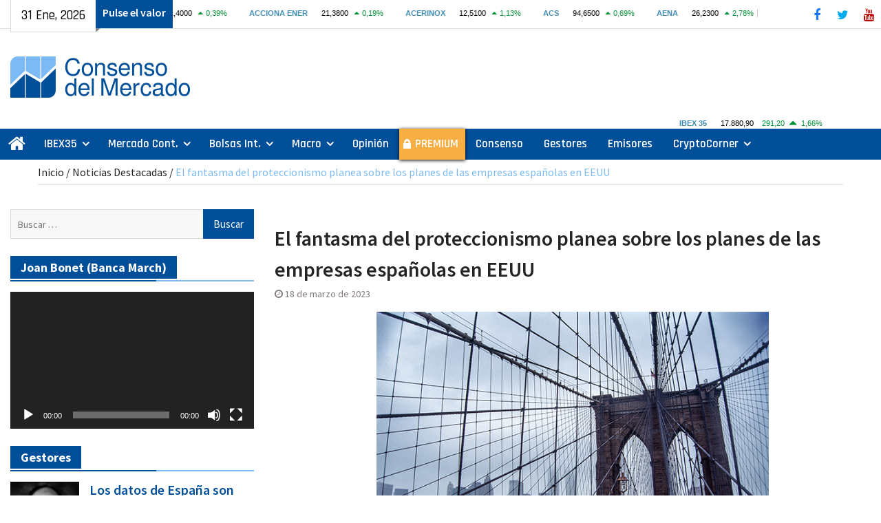

--- FILE ---
content_type: text/html; charset=UTF-8
request_url: https://consensodelmercado.com/es/noticias-destacadas/el-gran-desafio-de-las-empresas-espanolas-en-eeuu-en-la-actualidad-operar-con-la-incertidumbre-del-proteccionismo
body_size: 30416
content:
<!DOCTYPE html> <html lang="es" prefix="og: https://ogp.me/ns#"><head>
<!-- Global site tag (gtag.js) - Google Analytics -->
<script async src="https://www.googletagmanager.com/gtag/js?id=G-1E7449B5H3"></script>
<script>
  window.dataLayer = window.dataLayer || [];
  function gtag(){dataLayer.push(arguments);}
  gtag('js', new Date());

  gtag('config', 'G-1E7449B5H3');
</script>
		    <meta charset="UTF-8">
	    <meta name="viewport" content="width=device-width, initial-scale=1">
	    <link rel="profile" href="http://gmpg.org/xfn/11">
	    <link rel="pingback" href="https://consensodelmercado.com/xmlrpc.php">
	    

<!-- Optimización para motores de búsqueda de Rank Math - https://s.rankmath.com/home -->
<title>El fantasma del proteccionismo planea sobre los planes de las empresas españolas en EEUU | Consenso del Mercado</title>
<meta name="description" content="Icex | Las empresas españolas que operan en Estados Unidos son optimistas en cuanto a su evolución de negocio en dicho mercado, en el que todavía es escaso el"/>
<meta name="robots" content="follow, index, max-snippet:-1, max-video-preview:-1, max-image-preview:large"/>
<link rel="canonical" href="https://consensodelmercado.com/es/noticias-destacadas/el-gran-desafio-de-las-empresas-espanolas-en-eeuu-en-la-actualidad-operar-con-la-incertidumbre-del-proteccionismo" />
<meta property="og:locale" content="es_ES" />
<meta property="og:type" content="article" />
<meta property="og:title" content="El fantasma del proteccionismo planea sobre los planes de las empresas españolas en EEUU | Consenso del Mercado" />
<meta property="og:description" content="Icex | Las empresas españolas que operan en Estados Unidos son optimistas en cuanto a su evolución de negocio en dicho mercado, en el que todavía es escaso el" />
<meta property="og:url" content="https://consensodelmercado.com/es/noticias-destacadas/el-gran-desafio-de-las-empresas-espanolas-en-eeuu-en-la-actualidad-operar-con-la-incertidumbre-del-proteccionismo" />
<meta property="og:site_name" content="Consenso del Mercado" />
<meta property="article:publisher" content="https://www.facebook.com/ConsensoDelMercado/" />
<meta property="article:tag" content="EEUU" />
<meta property="article:tag" content="España" />
<meta property="article:section" content="Noticias Destacadas" />
<meta property="og:updated_time" content="2023-03-16T20:49:55+00:00" />
<meta property="og:image" content="https://consensodelmercado.com/wp-content/uploads/2023/03/EEUU_Infraestructuras.jpg" />
<meta property="og:image:secure_url" content="https://consensodelmercado.com/wp-content/uploads/2023/03/EEUU_Infraestructuras.jpg" />
<meta property="og:image:width" content="640" />
<meta property="og:image:height" content="420" />
<meta property="og:image:alt" content="Puente de Brooklyn (Nueva York)" />
<meta property="og:image:type" content="image/jpeg" />
<meta name="twitter:card" content="summary_large_image" />
<meta name="twitter:title" content="El fantasma del proteccionismo planea sobre los planes de las empresas españolas en EEUU | Consenso del Mercado" />
<meta name="twitter:description" content="Icex | Las empresas españolas que operan en Estados Unidos son optimistas en cuanto a su evolución de negocio en dicho mercado, en el que todavía es escaso el" />
<meta name="twitter:site" content="@consensomercado" />
<meta name="twitter:creator" content="@consensomercado" />
<meta name="twitter:image" content="https://consensodelmercado.com/wp-content/uploads/2023/03/EEUU_Infraestructuras.jpg" />
<script type="application/ld+json" class="rank-math-schema">{"@context":"https://schema.org","@graph":[{"@type":"Organization","@id":"https://consensodelmercado.com/#organization","name":"Consenso del Mercado","logo":{"@type":"ImageObject","@id":"https://consensodelmercado.com/#logo","url":"https://consensodelmercado.com/wp-content/uploads/2021/05/logotipo-consenso-del-mercado-web.png","caption":"Consenso del Mercado","inLanguage":"es","width":"391","height":"90"}},{"@type":"WebSite","@id":"https://consensodelmercado.com/#website","url":"https://consensodelmercado.com","name":"Consenso del Mercado","publisher":{"@id":"https://consensodelmercado.com/#organization"},"inLanguage":"es"},{"@type":"ImageObject","@id":"https://consensodelmercado.com/wp-content/uploads/2023/03/EEUU_Infraestructuras.jpg","url":"https://consensodelmercado.com/wp-content/uploads/2023/03/EEUU_Infraestructuras.jpg","width":"640","height":"420","caption":"Puente de Brooklyn (Nueva York)","inLanguage":"es"},{"@type":"BreadcrumbList","@id":"https://consensodelmercado.com/es/noticias-destacadas/el-gran-desafio-de-las-empresas-espanolas-en-eeuu-en-la-actualidad-operar-con-la-incertidumbre-del-proteccionismo#breadcrumb","itemListElement":[{"@type":"ListItem","position":"1","item":{"@id":"https://consensodelmercado.com","name":"Inicio"}},{"@type":"ListItem","position":"2","item":{"@id":"https://consensodelmercado.com/es/category/noticias-destacadas","name":"Noticias Destacadas"}},{"@type":"ListItem","position":"3","item":{"@id":"https://consensodelmercado.com/es/noticias-destacadas/el-gran-desafio-de-las-empresas-espanolas-en-eeuu-en-la-actualidad-operar-con-la-incertidumbre-del-proteccionismo","name":"El fantasma del proteccionismo planea sobre los planes de las empresas espa\u00f1olas en EEUU"}}]},{"@type":"Person","@id":"https://consensodelmercado.com/es/noticias-destacadas/el-gran-desafio-de-las-empresas-espanolas-en-eeuu-en-la-actualidad-operar-con-la-incertidumbre-del-proteccionismo#author","name":"Consenso","image":{"@type":"ImageObject","@id":"https://secure.gravatar.com/avatar/cabaaeac8d8cbdb60951ccede0ee3d01?s=96&amp;d=mm&amp;r=g","url":"https://secure.gravatar.com/avatar/cabaaeac8d8cbdb60951ccede0ee3d01?s=96&amp;d=mm&amp;r=g","caption":"Consenso","inLanguage":"es"},"worksFor":{"@id":"https://consensodelmercado.com/#organization"}},{"@type":"WebPage","@id":"https://consensodelmercado.com/es/noticias-destacadas/el-gran-desafio-de-las-empresas-espanolas-en-eeuu-en-la-actualidad-operar-con-la-incertidumbre-del-proteccionismo#webpage","url":"https://consensodelmercado.com/es/noticias-destacadas/el-gran-desafio-de-las-empresas-espanolas-en-eeuu-en-la-actualidad-operar-con-la-incertidumbre-del-proteccionismo","name":"El fantasma del proteccionismo planea sobre los planes de las empresas espa\u00f1olas en EEUU | Consenso del Mercado","datePublished":"2023-03-18T08:00:00+00:00","dateModified":"2023-03-18T08:00:00+00:00","author":{"@id":"https://consensodelmercado.com/es/noticias-destacadas/el-gran-desafio-de-las-empresas-espanolas-en-eeuu-en-la-actualidad-operar-con-la-incertidumbre-del-proteccionismo#author"},"isPartOf":{"@id":"https://consensodelmercado.com/#website"},"primaryImageOfPage":{"@id":"https://consensodelmercado.com/wp-content/uploads/2023/03/EEUU_Infraestructuras.jpg"},"inLanguage":"es","breadcrumb":{"@id":"https://consensodelmercado.com/es/noticias-destacadas/el-gran-desafio-de-las-empresas-espanolas-en-eeuu-en-la-actualidad-operar-con-la-incertidumbre-del-proteccionismo#breadcrumb"}},{"@type":"NewsArticle","headline":"El fantasma del proteccionismo planea sobre los planes de las empresas espa\u00f1olas en EEUU | Consenso del","datePublished":"2023-03-18T08:00:00+00:00","dateModified":"2023-03-18T08:00:00+00:00","author":{"@id":"https://consensodelmercado.com/es/noticias-destacadas/el-gran-desafio-de-las-empresas-espanolas-en-eeuu-en-la-actualidad-operar-con-la-incertidumbre-del-proteccionismo#author"},"publisher":{"@id":"https://consensodelmercado.com/#organization"},"description":"Icex | Las empresas espa\u00f1olas que operan en Estados Unidos son optimistas en cuanto a su evoluci\u00f3n de negocio en dicho mercado, en el que todav\u00eda es escaso el","name":"El fantasma del proteccionismo planea sobre los planes de las empresas espa\u00f1olas en EEUU | Consenso del","@id":"https://consensodelmercado.com/es/noticias-destacadas/el-gran-desafio-de-las-empresas-espanolas-en-eeuu-en-la-actualidad-operar-con-la-incertidumbre-del-proteccionismo#richSnippet","isPartOf":{"@id":"https://consensodelmercado.com/es/noticias-destacadas/el-gran-desafio-de-las-empresas-espanolas-en-eeuu-en-la-actualidad-operar-con-la-incertidumbre-del-proteccionismo#webpage"},"image":{"@id":"https://consensodelmercado.com/wp-content/uploads/2023/03/EEUU_Infraestructuras.jpg"},"inLanguage":"es","mainEntityOfPage":{"@id":"https://consensodelmercado.com/es/noticias-destacadas/el-gran-desafio-de-las-empresas-espanolas-en-eeuu-en-la-actualidad-operar-con-la-incertidumbre-del-proteccionismo#webpage"}}]}</script>
<!-- /Plugin Rank Math WordPress SEO -->

<link rel='dns-prefetch' href='//maxcdn.bootstrapcdn.com' />
<link rel='dns-prefetch' href='//fonts.googleapis.com' />
<link rel='dns-prefetch' href='//s.w.org' />
<link rel="alternate" type="application/rss+xml" title="Consenso del Mercado &raquo; Feed" href="https://consensodelmercado.com/feed" />
<link rel="alternate" type="application/rss+xml" title="Consenso del Mercado &raquo; Feed de los comentarios" href="https://consensodelmercado.com/comments/feed" />
		<script type="text/javascript">
			window._wpemojiSettings = {"baseUrl":"https:\/\/s.w.org\/images\/core\/emoji\/13.0.1\/72x72\/","ext":".png","svgUrl":"https:\/\/s.w.org\/images\/core\/emoji\/13.0.1\/svg\/","svgExt":".svg","source":{"concatemoji":"https:\/\/consensodelmercado.com\/wp-includes\/js\/wp-emoji-release.min.js?ver=5.7.14"}};
			!function(e,a,t){var n,r,o,i=a.createElement("canvas"),p=i.getContext&&i.getContext("2d");function s(e,t){var a=String.fromCharCode;p.clearRect(0,0,i.width,i.height),p.fillText(a.apply(this,e),0,0);e=i.toDataURL();return p.clearRect(0,0,i.width,i.height),p.fillText(a.apply(this,t),0,0),e===i.toDataURL()}function c(e){var t=a.createElement("script");t.src=e,t.defer=t.type="text/javascript",a.getElementsByTagName("head")[0].appendChild(t)}for(o=Array("flag","emoji"),t.supports={everything:!0,everythingExceptFlag:!0},r=0;r<o.length;r++)t.supports[o[r]]=function(e){if(!p||!p.fillText)return!1;switch(p.textBaseline="top",p.font="600 32px Arial",e){case"flag":return s([127987,65039,8205,9895,65039],[127987,65039,8203,9895,65039])?!1:!s([55356,56826,55356,56819],[55356,56826,8203,55356,56819])&&!s([55356,57332,56128,56423,56128,56418,56128,56421,56128,56430,56128,56423,56128,56447],[55356,57332,8203,56128,56423,8203,56128,56418,8203,56128,56421,8203,56128,56430,8203,56128,56423,8203,56128,56447]);case"emoji":return!s([55357,56424,8205,55356,57212],[55357,56424,8203,55356,57212])}return!1}(o[r]),t.supports.everything=t.supports.everything&&t.supports[o[r]],"flag"!==o[r]&&(t.supports.everythingExceptFlag=t.supports.everythingExceptFlag&&t.supports[o[r]]);t.supports.everythingExceptFlag=t.supports.everythingExceptFlag&&!t.supports.flag,t.DOMReady=!1,t.readyCallback=function(){t.DOMReady=!0},t.supports.everything||(n=function(){t.readyCallback()},a.addEventListener?(a.addEventListener("DOMContentLoaded",n,!1),e.addEventListener("load",n,!1)):(e.attachEvent("onload",n),a.attachEvent("onreadystatechange",function(){"complete"===a.readyState&&t.readyCallback()})),(n=t.source||{}).concatemoji?c(n.concatemoji):n.wpemoji&&n.twemoji&&(c(n.twemoji),c(n.wpemoji)))}(window,document,window._wpemojiSettings);
		</script>
		<!-- consensodelmercado.com is managing ads with Advanced Ads 1.30.5 – https://wpadvancedads.com/ --><script id="conse-ready">
			window.advanced_ads_ready=function(e,a){a=a||"complete";var d=function(e){return"interactive"===a?"loading"!==e:"complete"===e};d(document.readyState)?e():document.addEventListener("readystatechange",(function(a){d(a.target.readyState)&&e()}),{once:"interactive"===a})},window.advanced_ads_ready_queue=window.advanced_ads_ready_queue||[];		</script>
		<style type="text/css">
img.wp-smiley,
img.emoji {
	display: inline !important;
	border: none !important;
	box-shadow: none !important;
	height: 1em !important;
	width: 1em !important;
	margin: 0 .07em !important;
	vertical-align: -0.1em !important;
	background: none !important;
	padding: 0 !important;
}
</style>
	<link rel='stylesheet' id='wp-block-library-css'  href='https://consensodelmercado.com/wp-includes/css/dist/block-library/style.min.css?ver=5.7.14' type='text/css' media='all' />
<link rel='stylesheet' id='wp-block-library-theme-css'  href='https://consensodelmercado.com/wp-includes/css/dist/block-library/theme.min.css?ver=5.7.14' type='text/css' media='all' />
<link rel='stylesheet' id='contact-form-7-css'  href='https://consensodelmercado.com/wp-content/plugins/contact-form-7/includes/css/styles.css?ver=5.5.3' type='text/css' media='all' />
<link rel='stylesheet' id='simple-share-buttons-adder-font-awesome-css'  href='//maxcdn.bootstrapcdn.com/font-awesome/4.3.0/css/font-awesome.min.css?ver=5.7.14' type='text/css' media='all' />
<link rel='preload prefetch stylesheet' as='style' type='text/css' id='magazine-plus-style-css'  href='https://consensodelmercado.com/wp-content/themes/magazine-plus/style.css?ver=20210423-190503' type='text/css' media='all' />
<link rel='stylesheet' id='child-style-css'  href='https://consensodelmercado.com/wp-content/themes/magazine-plus-child/style.css?ver=20250527-93846' type='text/css' media='all' />
<link rel='stylesheet' id='font-awesome-css'  href='https://consensodelmercado.com/wp-content/themes/magazine-plus/third-party/font-awesome/css/font-awesome.min.css?ver=4.7.0' type='text/css' media='all' />
<link rel='preload prefetch stylesheet' as='style' type='text/css' id='magazine-plus-google-fonts-css'  href='//fonts.googleapis.com/css?family=Rajdhani%3A300%2C400%2C500%2C600%2C700%7CSource+Sans+Pro%3A300%2C300i%2C400%2C400i%2C600%2C600i%2C700%2C900&#038;subset=latin%2Clatin-ext' type='text/css' media='all' />
<script type='text/javascript' src='https://consensodelmercado.com/wp-includes/js/jquery/jquery.min.js?ver=3.5.1' id='jquery-core-js'></script>
<script type='text/javascript' src='https://consensodelmercado.com/wp-includes/js/jquery/jquery-migrate.min.js?ver=3.3.2' id='jquery-migrate-js'></script>
<link rel="https://api.w.org/" href="https://consensodelmercado.com/wp-json/" /><link rel="alternate" type="application/json" href="https://consensodelmercado.com/wp-json/wp/v2/posts/56209" /><link rel="EditURI" type="application/rsd+xml" title="RSD" href="https://consensodelmercado.com/xmlrpc.php?rsd" />
<link rel="wlwmanifest" type="application/wlwmanifest+xml" href="https://consensodelmercado.com/wp-includes/wlwmanifest.xml" /> 
<meta name="generator" content="WordPress 5.7.14" />
<link rel='shortlink' href='https://consensodelmercado.com/?p=56209' />
<link rel="alternate" type="application/json+oembed" href="https://consensodelmercado.com/wp-json/oembed/1.0/embed?url=https%3A%2F%2Fconsensodelmercado.com%2Fes%2Fnoticias-destacadas%2Fel-gran-desafio-de-las-empresas-espanolas-en-eeuu-en-la-actualidad-operar-con-la-incertidumbre-del-proteccionismo" />
<link rel="alternate" type="text/xml+oembed" href="https://consensodelmercado.com/wp-json/oembed/1.0/embed?url=https%3A%2F%2Fconsensodelmercado.com%2Fes%2Fnoticias-destacadas%2Fel-gran-desafio-de-las-empresas-espanolas-en-eeuu-en-la-actualidad-operar-con-la-incertidumbre-del-proteccionismo&#038;format=xml" />
		<script>
			document.documentElement.className = document.documentElement.className.replace('no-js', 'js');
		</script>
				<style>
			.no-js img.lazyload {
				display: none;
			}

			figure.wp-block-image img.lazyloading {
				min-width: 150px;
			}

						.lazyload {
				opacity: 0;
			}

			.lazyloading {
				border: 0 !important;
				opacity: 1;
				background: #F3F3F3 url('https://consensodelmercado.com/wp-content/plugins/wp-smushit/app/assets/images/smush-placeholder.png') no-repeat center !important;
				background-size: 16px auto !important;
				min-width: 16px;
			}

			.lazyload,
			.lazyloading {
				--smush-placeholder-width: 100px;
				--smush-placeholder-aspect-ratio: 1/1;
				width: var(--smush-placeholder-width) !important;
				aspect-ratio: var(--smush-placeholder-aspect-ratio) !important;
			}

					</style>
		<link rel="icon" href="https://consensodelmercado.com/wp-content/uploads/2024/04/cropped-logo-square-512-32x32.png" sizes="32x32" />
<link rel="icon" href="https://consensodelmercado.com/wp-content/uploads/2024/04/cropped-logo-square-512-192x192.png" sizes="192x192" />
<link rel="apple-touch-icon" href="https://consensodelmercado.com/wp-content/uploads/2024/04/cropped-logo-square-512-180x180.png" />
<meta name="msapplication-TileImage" content="https://consensodelmercado.com/wp-content/uploads/2024/04/cropped-logo-square-512-270x270.png" />
		<style type="text/css" id="wp-custom-css">
			/* Magazine plus child */
.latest-news-item.mp-widget-shortcode {
	padding: 0;
	margin-bottom: 0;
}
/*ibex 35*/
#magazine-plus-child-latest-news-2 {
	margin-top: 0;
}
.ibex-nav iframe {
    width: 250px;
}
@media only screen and (min-width: 362px) and (max-width: 600px) {
	.top-news-title:before {
    content: "Para ver el ratio";
 }
}
@media only screen and (max-width: 1023px) {
 #masthead {
    border-bottom: 0px solid #ddd;
 }
}
#masthead {
    padding: 20px 0 14px 0;
}
/*menu principal segun pantallas*/
@media only screen and (max-width: 1305px) and (min-width: 890px) {
 #main-nav {
    max-width: 100%;
 }
 #main-nav .container {
    width: 100%;
 }
}
@media (max-width: 969px) {
 .main-navigation li.home-menu.current-menu-item a {
    display: none;
 }
 .main-navigation ul li.home-menu a {
    display: none;
}
 #menu-item-128 {
   padding-left:5px;
}
}
/*enlaces menu pricipal*/
.main-navigation ul li a {
    color: #fff;
}
@media only screen and (min-width: 900px) and (max-width: 1169px) {
	.main-navigation ul li a {
    font-size: 16px;
	  padding: 10px 6px 10px 6px;
  } 
}
/*colocacion columnas*/
@media only screen and (min-width:1024px) {
  #sidebar-primary {
      float: left;
 }
  #sidebar-secondary {
      float: right;
 }
}
/*fecha superior*/
.head-date::after {
    border-top: 6px solid #838383;
    border-right: 7px solid transparent;
    width: 8px;
    right: -8px;
}
/*iconos sociales*/
.header-social {
	  background: #fff;
}
.header-social .magazine_plus_widget_social ul li a {
	 border: 1px solid #fff;
}
.header-social .magazine_plus_widget_social ul li a::before {
    font-size: 18px;
    font-weight: normal;
    line-height: 2;
}
.header-social .magazine_plus_widget_social li a {
    height: 35px;
    width: 35px;
	  margin-top: 3px;
}
/*---facebook---*/
.magazine_plus_widget_social ul li a[href*="facebook.com"]::before {
    color: #1877f2;
}
.magazine_plus_widget_social ul li a[href*="facebook.com"]:hover, .magazine_plus_widget_social ul li a[href*="facebook.com"]:focus {
   background-color: #fff;
	 border: 1px solid #1877f2;
}
/*---twitter---*/
.magazine_plus_widget_social ul li a[href*="twitter.com"]::before {
    content: "\f099";
    color: #00aced;
}
.magazine_plus_widget_social ul li a[href*="twitter.com"]:hover, .magazine_plus_widget_social ul li a[href*="twitter.com"]:focus {
    background-color: #fff;
	  border: 1px solid #00aced;
}
/*---youtube---*/
.magazine_plus_widget_social ul li a[href*="youtube.com"]::before {
    content: "\f167";
    color: #b00;
}
.magazine_plus_widget_social ul li a[href*="youtube.com"]:hover, .magazine_plus_widget_social ul li a[href*="youtube.com"]:focus {
    background-color: #fff;
	  border: 1px solid #b00;
}
/*logo*/
a.custom-logo-link {
    margin-top: 20px;
}
/*menu movil*/
.menu-toggle:hover, .menu-toggle:focus, .menu-toggle.selected, a.button, input[type="button"], input[type="reset"], .main-navigation li.home-menu.current-menu-item a  {
    background-color: #fff;
    color: #000;
}
/*datos bolsa*/
.top-news {
    width: 65%;
}
/*color titulos entradas*/
.magazine_plus_widget_latest_news .latest-news-title a, .sidebar .widget a {
    color: #004f98;
}
/*slider*/
.magazine_plus_widget_news_slider .cycle-prev, .magazine_plus_widget_news_slider .cycle-next, .magazine_plus_widget_news_slider .pager-box.cycle-pager-active {
    background-color: #004f98;
    border-color: #fff;
}
/*color titulo entrada hover*/
.magazine_plus_widget_news_slider a:hover, .magazine_plus_widget_news_slider a:focus {
    color: #004f98;
}
/*fondo y texto slider*/
.magazine_plus_widget_news_slider .cycle-caption {
	  background: rgba(255, 255, 255, 0.65);
	    padding: 10px 15px;
}
.magazine_plus_widget_news_slider p {
    color: #1a1a1a;
}
/*anuncio cabecera*/
@media only screen and (min-width: 1014px) {
 .site-branding {
     width: 30%;
 }
 #header-ads {
     text-align: right;
     width: 70%;
 }
}
/*barra superior*/
#tophead {
    background: #fff;
    border-bottom: 1px solid #ddd;
}
.top-news-title {
    background: #004f98;
    color: #fff;
    font-weight: 600;
}
@media only screen and (max-width: 600px) {
	.market-index {
    top: 5px;
	}
}
/*color barras menus*/
#main-nav {
    background: #004f98;
}
/*buscar solo pantalla grande*/
@media only screen and (max-width: 1023px) {
	.search-form {
    display: none;
  } 
}
.top-news a:hover  {
    color: #7cbaf5;
}
/*buscar*/
	.header-search-box {
    display: none;
 }
.header-search-box a:hover {
    background-color: #fff;
	  border: 1px solid #dddddd;
    color: #000;
}
.header-search-box .search-box-wrap {
    border-top: 4px solid #004f98;
}
input[type="submit"] {
    background: #004f98 none repeat scroll 0 0;
}
.search-form .search-submit:hover {
    background:  #fff none repeat scroll 0 0;
		border: 1px solid #dddddd;
    padding-bottom: 8px;
	  color: #000;	
}
.main-navigation li.home-menu.current-menu-item a::before {
    background: #7cbaf5 none repeat scroll 0 0;
}
.main-navigation li.home-menu.current-menu-item a:hover {
	  color: #fff;
}
/*boton home current*/
.main-navigation li.home-menu.current-menu-item a::after {
    border-top: 12px solid transparent;
    border-left: 9px solid #242424;
    top: -9px;
    right: -10px;
    height: 6px;
    width: 10px;
}
/*menu movil y tablet*/
@media only screen and (max-width:900px) { 
  .main-navigation li.home-menu.current-menu-item a::before {
     background-color: #fff;
  }
}
.main-navigation li a:hover, .main-navigation li a:focus, .main-navigation li.current_page_item a, .main-navigation li:hover > a, .main-navigation li:focus > a {
    background-color: #fff;
    color: #000;
}
.head-date {
    background: #fff none repeat scroll 0 0;
	border-bottom: 1px solid #dddddd;
	 border-left: 1px solid #dddddd;
    color: #000;
}
#breadcrumb, #breadcrumb a:hover, #breadcrumb a:focus, .entry-title a:hover, .entry-title a:focus {
    color: #7cbaf5;
}
.rank-math-breadcrumb p {
    margin: 0 0 0px;
    line-height: 1;
}
.rank-math-breadcrumb .separator {
    color: #242424;
}
/*titulos secciones*/
.widget-title span {
    background: #004f98;
    color: #fff;
}
.widget-title, #footer-widgets .widget-title {
    border-bottom: 2px solid #7cbaf5;
}
.widget-title::after {
    background: #004f98 none repeat scroll 0 0;
	  width: 60%;
}
.magazine_plus_widget_latest_news .latest-news-title a:hover, .magazine_plus_widget_latest_news .latest-news-title a:focus, .sidebar ul li::before, .sidebar .widget a:hover, .sidebar .widget a:focus {
    color: #7cbaf5;
}
/*titulo entrada de diligent*/
#magazine-plus-latest-news-12 .widget-title span {
    background: #d3222a;
    color: #fff;
}
#magazine-plus-latest-news-12 a {
    color: #242424;
}
#magazine-plus-latest-news-12 a:hover {
    color: #d3222a;
}
/*color enlaces en las paginas*/
.page-id-169 a, .page-id-183 a, .page-id-195 a, .page-id-227 a {
    color: #004f98;
}
.page-id-169 a:hover, .page-id-183 a:hover, .page-id-195 a:hover, .page-id-195 a:hover {
    color: #000;
}
/*boton subir*/
.scrollup {
    background-color: #004f98;
	  bottom: 67px;
}
.scrollup:hover {
    background-color: #7cbaf5;
}
.scrollup:focus {
    background-color: #7cbaf5;
}
/*texto footer*/
.site-info  {
    display: none;
}
/*enlaces footer*/
#footer-navigation li a:link {
    color: #fff;	
}
#footer-navigation li a:hover {
    color: #7cbaf5;	
}
/*menu footer*/
#menu-menu-footer {
    font-size: 15px;
	  font-weight: 600;
}
/*enlace categorias en entradas*/
.entry-footer a:hover, .entry-footer a:focus {
    color: #7cbaf5;
}

/*enlaces en comentarios*/
.logged-in-as a  {
    color: #004f98;
}
.logged-in-as a:hover  {
    color: #7cbaf5;
}
/*entrada anterior y posterior*/
.navigation.post-navigation a  {
    background-color: #004f98;
}
.navigation.post-navigation a:hover  {
    background-color: #7cbaf5;
}
.post-navigation .nav-previous a::before, .post-navigation .nav-next a::after {
    color: #fff;
}
#news-ticker a  {
    color: #fff;
}
/*fecha en la portada*/
.latest-news-meta {
    display: none;
}
/*autor en entradas*/
.single .byline {
    display: none;
}
/*centrar en widget-texto anuncio santander o cir*/
#text-28 img {
  margin-bottom: 0px;
	margin-top: 0px;
}
#text-28 .textwidget {
	text-align: right;
}
#text-28 p { 
    margin-bottom: 5px;
}
@media only screen and (max-width: 1023px) {
	#text-28 .textwidget {
	text-align: center;
 }
}
/*zona premium*/
#menu-item-5906 {
    background: #f7af44;
	  box-shadow: 0px 1px 5px 0px rgba(0, 0, 0, 1);
}
#menu-item-5906 a {
		font-weight: 600;
}
/*candado zona premium*/
#menu-item-5906 {
    background-image: url(/wp-content/uploads/2020/11/candado-b.png);
	background-repeat: no-repeat;
  background-position: 4% 50%;
}
#menu-item-5906 a {
    padding-left: 23px;
	  padding-right: 10px;
}
@media only screen and (max-width: 900px) {
  #menu-item-5906 a {
      padding-left: 35px;
  }
}
#menu-item-5906 :hover, #menu-item-5906 :focus {
    background-image: url(/wp-content/uploads/2020/11/candado-n.png);
	background-repeat: no-repeat;
  background-position: 4% 50%;
}
.main-navigation li#menu-item-5906.current-menu-item a {
    background-image: url(/wp-content/uploads/2020/11/candado-n.png);
    background-repeat: no-repeat;
    background-position: 4% 50%;
}
/*prueba clases*/
.prueba-clases {
	background: #000;
}
/*figcaption*/
figcaption, .wp-block-table figcaption, [class^="wp-block-"]:not(.wp-block-gallery) figcaption {
	 font-style: italic;
	 text-align: center;
	 font-size: 14px;
}
/*imagenes cryptocorner categoria*/
@media only screen and (max-width: 479px) {
	#primary .category-cryptocorner img {
  float: none;
	display:block;
  margin-left: auto;
  margin-right: auto;
 }
}
#magazine-plus-latest-news-15 img {
    max-width: 100px;
}
#magazine-plus-latest-news-15 .latest-news-thumb {
    width: auto;
}
#magazine-plus-latest-news-15 .latest-news-text-wrap {
	  float: none;
	  width: 100%;
}
@media (max-width: 1023px) {
	#magazine-plus-latest-news-15 img {
    max-width: 100%;
 }
}
@media (max-width: 479px) {
	#magazine-plus-latest-news-15 img {
        float: none;
        max-width: 200px;
        padding-right: 15px;
	      margin-bottom: 0px;
 }
}
/*imagenes emisores categoria*/
@media only screen and (max-width: 479px) {
	#primary .category-emisores img {
  float: none;
	display:block;
  margin-left: auto;
  margin-right: auto;
 }
}
#magazine-plus-latest-news-13 img {
    max-width: 100px;
}
#magazine-plus-latest-news-13 .latest-news-thumb {
    width: auto;
}
#magazine-plus-latest-news-13 .latest-news-text-wrap {
	  float: none;
	  width: 100%;
}
/*emisores home*/
@media only screen and (max-width: 479px) {
#magazine-plus-latest-news-13 .latest-news-thumb  {
        float: left;
        max-width: 200px;
        padding-right: 15px;
	      margin-bottom: 0px;
 }
#magazine-plus-latest-news-13 img  {
	      margin-bottom: 3px;
 }
}
/*centrar imagenes categoria pantallas pequeñas*/
@media only screen and (max-width: 479px) {
.archive.category #primary .wp-post-image {
  float: none;
	display:block;
  margin-left: auto;
  margin-right: auto;
 }
}
#magazine-plus-latest-news-4 img {
    max-width: 100px;
}
#magazine-plus-latest-news-4 .latest-news-thumb {
    width: auto;
}
#magazine-plus-latest-news-4 .latest-news-text-wrap {
	  float: none;
	  width: 100%;
}
/*gestores home*/
@media only screen and (max-width: 479px) {
#magazine-plus-latest-news-4 .latest-news-thumb  {
        float: left;
        max-width: 200px;
        padding-right: 15px;
	      margin-bottom: 0px;
 }
#magazine-plus-latest-news-4 img  {
	      margin-bottom: 3px;
 }
}
/*imagenes mercado continuo*/
#primary .magazine_plus_widget_latest_news .latest-news-layout-2 .latest-news-text-wrap {
	  float: none;
	  width: 100%;
}
#primary .magazine_plus_widget_latest_news .latest-news-layout-2 .latest-news-thumb {
    width: auto;
}
/*numeracion paginacion*/
.page-numbers.current {
    background: #004f98 none repeat scroll 0 0;
    color: #ffffff;
    border: 1px solid #004f98;
}
.nav-links a.page-numbers:hover, .nav-links a.page-numbers:focus {
    background: #004f98 none repeat scroll 0 0;
    color: #ffffff;
    border: 1px solid #004f98;
}
a.page-numbers, a.next.page-numbers {
    color: #004f98;
}
/*color enlaces en lista categoria y textos entradas*/
.entry-content-wrapper a {
    color: #004f98;
}
.entry-content-wrapper a:hover, .entry-content-wrapper a:focus {
    color: #7cbaf5;
}
/*tamaño maximo foto widget 1 columna*/
@media only screen and (max-width: 479px) {
.magazine_plus_widget_latest_news .latest-news-layout-2 .latest-news-thumb  {
	padding-right: 0px;
 }
}
@media only screen and (min-width: 480px) {
.latest-news-widget.latest-news-layout-2.latest-news-col-1 .latest-news-thumb {
	max-width: 200px;
	float: left;
 }
}
/*centrar foto widget 2 columna*/
@media only screen and (max-width: 767px) {
.latest-news-widget.latest-news-layout-1.latest-news-col-2 .latest-news-thumb {
    text-align: center;
 }
}
/*centrar foto 1 columna*/
@media only screen and (max-width: 479px) {
.magazine_plus_widget_latest_news .latest-news-layout-2 .latest-news-thumb {
    float: none;
    text-align: center;
    margin-bottom: 10px;
 }
}
/*------3 columnas--------*/
@media only screen and (min-width: 480px) and (max-width: 767px) {
#magazine-plus-latest-news-10 .latest-news-thumb {
	max-width: 200px;
	float: left;
 }
}

/*sombra slider*/
@media only screen and (max-width: 767px) {
.magazine_plus_widget_news_slider .cycle-caption {
    bottom: 20px;
 }
}
/*movil*/
@media only screen and (min-width: 600px) and (max-width: 900px) {
.head-date {
    border: 0px solid #dddddd;
    margin-top: 7px;
 }
}
@media only screen and (max-width: 600px) {
.head-date {
    text-align: center;
    border: 1px solid #dddddd;
    width: 35%;
    z-index: 99;
    margin-top: 0px;
 }
	.top-news-title {
    display: block;
    text-align: center;
    position: relative;
    width: 65%;
		padding: 0px 5px 5px 0;
}
}
/*widget bolsas internacionales*/
#magazine-plus-recent-posts-6 .recent-posts-title a {
    vertical-align: middle;
	  color: #004f98;
	  font-size: 20px;
}
@media only screen and (min-width: 480px) and (max-width: 767px) {
#magazine-plus-latest-news-8 .latest-news-thumb {
	max-width: 150px;
	float: left;
 }
}
/*mercado continuo, ibex 35 margen de abajo*/
#magazine-plus-latest-news-7 .latest-news-item, #magazine-plus-latest-news-2 .latest-news-item, .mp-latest-news-columns .latest-news-item {
    margin-bottom: 0px;
}
/*con la colaboracion del santander*/
#magazine-plus-latest-news-11 .widget-title span {
    background: #EC0000;
    color: #fff;
}
#magazine-plus-latest-news-11 a {
    color: #242424;
}
#magazine-plus-latest-news-11 a:hover {
    color: #EC0000;

}
#magazine-plus-latest-news-11 img {
        box-sizing:border-box;
        display:block;
        width:150px;
        height:150px;
        padding-left:150px;
        background: url(/wp-content/uploads/2020/12/santander-150.jpg)
}
/*con la colaboracion de telefonica*/
#magazine-plus-latest-news-18 .widget-title span {
    background: #0165fe;
    color: #fff;
}
#magazine-plus-latest-news-18 a {
    color: #242424;
}
#magazine-plus-latest-news-18 a:hover {
    color: #0165fe;
}
#magazine-plus-latest-news-18 img {
        box-sizing:border-box;
        display:block;
        width:100px;
        height:100px;
        padding-left:100px;
        background: url(/wp-content/uploads/2023/05/logotipo-telefonica-100x100-1.png)
}
#magazine-plus-latest-news-18 .latest-news-text-wrap {
	  float: none;
	  width: 100%;        
}
/*quitar linea de puntos link seleccionado*/
a:active, a:active * {
	 outline: none !important; -moz-outline-style: none !important;
}
a:focus, a:focus * {
	outline: none !important; -moz-outline-style: none !important;
}
/*espacio inferior fotos mercado continuo*/
@media only screen and (min-width: 480px) and (max-width: 1300px) {
  #magazine-plus-latest-news-2 .latest-news-thumb {
      padding-bottom: 10px;
 }
}
/*color de los enlaces y configuracion en la descripcion de categoria Premium*/
.archive.category.category-premium.category-2 .taxonomy-description a:visited, .archive.category.category-premium.category-2 .taxonomy-description a {
    color: #004f98;
}
.archive.category.category-premium.category-2 .taxonomy-description a:hover {
    color: #7cbaf5;
}
.archive.category.category-premium.category-2 .page-title {
	text-align: center;
}
.archive.category.category-premium.category-2 .taxonomy-description {
	text-align: center;
}
.archive.category.category-premium.category-2 .taxonomy-description::after {
    content: "_________________________";
		font-weight: bolder;
}
/*titulo de la categoria ¿quien dice que?*/
#magazine-plus-latest-news-14 .widget-title {
    font-size: 18px;
}
#magazine-plus-latest-news-14 .widget-title span {
    padding: 3px 0px;
	  background: #fff0;  
    color: #fff0;
	margin: 0px 0px 0px 0px;
}
#magazine-plus-latest-news-14 h2.widget-title {
    background-image: url(/wp-content/uploads/2021/02/quien-dijo-que-qdq-os-e1612193909412.png);
    background-repeat: no-repeat;
    background-position: 6px 0px;
}
/*twitter*/
#text-21 .twitter-centrar {
    margin-top: 15px;
	  margin-left: auto;
    margin-right:auto;
}
#text-21 img  {
	  margin-left: 0px;
    margin-right: 0px;
}
/*introducir palabra Noticias despues de Etiqueta:*/
body.archive.tag .page-header .page-title ::before {
    content: " Noticias ";
    Font-weight: 600;
}
/*solo tres columnas en la Home y páginas y dos en el resto*/
.archive.category #sidebar-secondary, .archive.tag #sidebar-secondary, .post-template-default #sidebar-secondary {
    display: none;
}
.archive.category #primary, .archive.tag #primary, .post-template-default #primary {
    width: 70%;
}
.archive.category #sidebar-primary, .archive.tag #sidebar-primary, .post-template-default #sidebar-primary {
    width: 30%;
}
@media (min-width:480px) {
  .archive.category .wp-post-image, .archive.tag img {
    max-height: 200px;
    width: auto;
  }
}
@media (min-width:1023px) {
	.hentry {
    border-bottom: 1px solid #004f98;
  }
}
/*fotos de las entrada emisores más pequeñas*/
.post-template-default .category-emisores .wp-post-image {
    max-height: 300px;
    width: auto;
}
/*enlace slider*/
.magazine_plus_widget_news_slider .cycle-caption a {
    color: #000;
    text-decoration: inherit;
}
.magazine_plus_widget_news_slider .cycle-caption a:hover {
    color: #004f98;
    text-decoration: inherit;
}
.magazine_plus_widget_news_slider .cycle-caption h3 {
   margin-bottom: 3px;
}
@media only screen and (max-width:550px) { .magazine_plus_widget_news_slider .cycle-caption {
padding-top: 5px;
padding-bottom: 5px;
}   .magazine_plus_widget_news_slider p {
     display: none;
 }
.magazine_plus_widget_news_slider .cycle-caption h3 {
   margin-bottom: 0px;
}	
}
/*widget Ibex 35 quitar linea inferior post y centrar fotos*/
#magazine-plus-latest-news-7 .latest-news-text-wrap, #magazine-plus-latest-news-3 .latest-news-text-wrap, #magazine-plus-latest-news-6 .latest-news-text-wrap, #magazine-plus-latest-news-9 .latest-news-text-wrap,
.mp-latest-news-columns .latest-news-text-wrap {
    border-bottom: 0px;
}
#magazine-plus-latest-news-7 .latest-news-thumb, .mp-latest-news-columns .latest-news-thumb {
    text-align: center;
 }
/*zona premium temporal*/
#magazine-plus-latest-news-3 .widget-title span {
    background: #f7af44;
}
/*widget premium*/
@media only screen and (min-width: 541px) and (max-width: 1023px) {
 #magazine-plus-latest-news-3 .latest-news-thumb {
    float: left;
    padding: 0px 15px 0px 0px;
 }
#magazine-plus-latest-news-3 .latest-news-item{
    margin-bottom: 15px;
 }
}
@media only screen and (max-width: 540px){
  #magazine-plus-latest-news-3 .latest-news-thumb {
    text-align: center;
 }
}
/*espacio contorno parrafo con color de fondo*/
p.has-background {
    padding: 6px 6px 12px;
}
/*cookies*/
#cn-accept-cookie.cn-set-cookie.cn-button {
    border-radius: 0px;
    color: #fff;
}
.cn-close-icon::before, .cn-close-icon::after {
    height: 20px;
	  width: 2px;
    background-color: #004f98;
}
/*separador pagina gestores*/
#post-40583 .wp-block-separator {
    margin-bottom: 23px;
    color: #c9c9c9;
}
/*newsletter*/
#knews_widget-3 label  {
    font-size: 18px;
}
#knews_widget-3 fieldset.knewsemail, fieldset.knewsterms, input[type="text"] {
	padding: 0;
	width: 100%;
	font-size: 16px;
}
.knewsbutton {
	padding: 0;
	font-weight: bold;
}
#knews_widget-4 label  {
    font-size: 18px;
}
#knews_widget-4 fieldset.knewsemail, fieldset.knewsterms, input[type="text"] {
	padding: 0;
	width: 100%;
	font-size: 16px;
}
.knewsbutton {
	padding: 0;
	font-weight: bold;
	font-size: 18px;
}
input.knewsbutton {
	font-size: 17px;
}
div.knews_add_user fieldset {
    padding-left: 0;
}
div.knews_add_user fieldset select {
    background: #fff;
    color: #004f98;
    font-size: 18px;
    font-weight: 700;
    line-height: 1.6;
    padding: 6px 8px;
}
/*texto de con la colaboración de Convene*/
#magazine-plus-latest-news-16 .latest-news-text-wrap {
    float: none;
    width: 100%;
}
/*
cambiar de imagen grande por pequeña según pantallas para los anuncios------------
*/
.imagenpeque {
        display: none !important;
}
@media only screen and (max-width: 767px) {
     .imagengrande {
        display: none !important;
     }
	   .imagenpeque {
        display: inline-block !important;
     }
}
.cambiodefoto  {
	text-align: center;
}
/*cambio anuncio grande y pequeño*/
.anunciopequeno {
        display: none !important;
}
@media only screen and (max-width: 807px) {
     .anunciogrande {
        display: none !important;
     }
	   .anunciopequeno {
        display: inline-block !important;
     }
}
/*anuncios segun dispositivos*/
.wp-image-98510 {
        display: none !important;
}
@media only screen and (max-width: 600px) {
     .wp-image-98511 {
        display: none !important;
     }
	   .wp-image-98510 {
        display: inline-block !important;
     }
}
.textwidget  {
	text-align: center;
}
/*widget Imagen centrarla*/
#media_image-2 {
  text-align: center;
}		</style>
		</head>

<body class="post-template-default single single-post postid-56209 single-format-standard wp-custom-logo wp-embed-responsive group-blog global-layout-three-columns three-columns-enabled header-social-active aa-prefix-conse-">

	
	<div id="page" class="hfeed site"><a class="skip-link screen-reader-text" href="#content">Skip to content</a>
        <div id="tophead">
      <div class="container">
                  <div class="head-date">
            31 Ene, 2026          </div><!-- .head-date -->
                          <div class="top-news">
            <span class="top-news-title">
                            Pulse el valor            </span>
            <div class="market-index">
              <iframe scrolling="no" frameborder="0" src="https://asp.bmeinntech.es/InnLayout/#/consenso/ticker?language=es&theme=light"></iframe>
            </div>
          </div> <!-- #top-news -->
        
                  <div class="header-social">
            <div class="widget magazine_plus_widget_social"><ul id="menu-menu-social" class="menu"><li id="menu-item-314" class="menu-item menu-item-type-custom menu-item-object-custom menu-item-314"><a href="https://www.facebook.com/ConsensoDelMercado/"><span class="screen-reader-text">facebook</span></a></li>
<li id="menu-item-315" class="menu-item menu-item-type-custom menu-item-object-custom menu-item-315"><a href="https://twitter.com/consensomercado"><span class="screen-reader-text">twitter</span></a></li>
<li id="menu-item-316" class="menu-item menu-item-type-custom menu-item-object-custom menu-item-316"><a href="https://www.youtube.com/channel/UC9V2z5iuyg24KC1YuhOQXag"><span class="screen-reader-text">youtube</span></a></li>
</ul></div>          </div><!-- .header-social -->
                


      </div><!-- .container -->
    </div><!-- #tophead -->
  <header id="masthead" class="site-header" role="banner"><div class="container"><div class="inner-wrapper">		    <div class="site-branding">

      <h1 class="site-title"><a href="https://consensodelmercado.com/" class="custom-logo-link" rel="home"><img width="261" height="60" src="https://consensodelmercado.com/wp-content/uploads/2021/01/logotipo-consenso-del-mercado-261x60-1.png" class="custom-logo" alt="Consenso del Mercado" /></a></h1>

                      </div><!-- .site-branding -->
    <div id="header-ads">
              <div id="header-right-widget-area">
          <aside id="custom_html-3" class="widget_text widget widget_custom_html"><div class="textwidget custom-html-widget"><div class="anunciogrande" style="width: 100%; margin-top: 0px;">
<ins class='dcmads' style='display:inline-block;width:777px;height:90px'
    data-dcm-placement='N1757121.2225505THECORNER_ESP_99/B29965962.371726257'
    data-dcm-rendering-mode='iframe'
    data-dcm-https-only
    data-dcm-api-frameworks='[APIFRAMEWORKS]'
    data-dcm-omid-partner='[OMIDPARTNER]'
    data-dcm-gdpr-applies='gdpr=${GDPR}'
    data-dcm-gdpr-consent='gdpr_consent=${GDPR_CONSENT_755}'
    data-dcm-addtl-consent='addtl_consent=${ADDTL_CONSENT}'
    data-dcm-ltd='false'
    data-dcm-resettable-device-id=''
    data-dcm-app-id=''>
<script src='https://www.googletagservices.com/dcm/dcmads.js'></script>
</ins></div>
<div class="anunciopequeno" style="width: 100%; margin-top: 0px;">
<ins class='dcmads' style='display:inline-block;width:373px;height:200px'
    data-dcm-placement='N1757121.2225505THECORNER_ESP_99/B29965962.371726230'
    data-dcm-rendering-mode='iframe'
    data-dcm-https-only
    data-dcm-api-frameworks='[APIFRAMEWORKS]'
    data-dcm-omid-partner='[OMIDPARTNER]'
    data-dcm-gdpr-applies='gdpr=${GDPR}'
    data-dcm-gdpr-consent='gdpr_consent=${GDPR_CONSENT_755}'
    data-dcm-addtl-consent='addtl_consent=${ADDTL_CONSENT}'
    data-dcm-ltd='false'
    data-dcm-resettable-device-id=''
    data-dcm-app-id=''>
<script src='https://www.googletagservices.com/dcm/dcmads.js'></script>
</ins></div></div></aside>        </div><!-- #header-right-widget-area -->
      
    </div><!-- .right-header -->
    </div> <!-- .inner-wrapper --></div><!-- .container --></header><!-- #masthead -->    <div class="ibex-nav">
      <iframe src="https://asp.bmeinntech.es/InnLayout/#/consenso/data?language=es&theme=light" width="" height="15" scrolling="auto"></iframe>
    </div>
    <div id="main-nav" class="clear-fix">
      <div class="container">
        <nav id="site-navigation" class="main-navigation" role="navigation">
          <button class="menu-toggle" aria-controls="primary-menu" aria-expanded="false">
            <i class="fa fa-bars"></i>
            <i class="fa fa-close"></i>
            Menu</button>
          <div class="wrap-menu-content">
            <div class="menu-menu-principal-container"><ul id="primary-menu" class="menu"><li class="home-menu"><a href="https://consensodelmercado.com/"><span class="screen-reader-text">Home</span></a></li><li id="menu-item-128" class="menu-item menu-item-type-taxonomy menu-item-object-category menu-item-has-children menu-item-128"><a href="https://consensodelmercado.com/es/category/ibex-35">IBEX35</a>
<ul class="sub-menu">
	<li id="menu-item-15884" class="menu-item menu-item-type-taxonomy menu-item-object-category menu-item-15884"><a href="https://consensodelmercado.com/es/category/ibex-35/noticias">Noticias</a></li>
	<li id="menu-item-15882" class="menu-item menu-item-type-taxonomy menu-item-object-category menu-item-15882"><a href="https://consensodelmercado.com/es/category/ibex-35/cotizaciones">Cotizaciones</a></li>
	<li id="menu-item-15883" class="menu-item menu-item-type-taxonomy menu-item-object-category menu-item-15883"><a href="https://consensodelmercado.com/es/category/ibex-35/dividendos">Dividendos</a></li>
	<li id="menu-item-15874" class="menu-item menu-item-type-taxonomy menu-item-object-category menu-item-15874"><a href="https://consensodelmercado.com/es/category/ibex-35/analisis-tecnico">Análisis Técnico</a></li>
	<li id="menu-item-15885" class="menu-item menu-item-type-taxonomy menu-item-object-category menu-item-15885"><a href="https://consensodelmercado.com/es/category/ibex-35/recomendaciones">Recomendaciones</a></li>
</ul>
</li>
<li id="menu-item-132" class="menu-item menu-item-type-taxonomy menu-item-object-category menu-item-has-children menu-item-132"><a href="https://consensodelmercado.com/es/category/mercado-continuo">Mercado Cont.</a>
<ul class="sub-menu">
	<li id="menu-item-15888" class="menu-item menu-item-type-taxonomy menu-item-object-category menu-item-15888"><a href="https://consensodelmercado.com/es/category/mercado-continuo/noticias">Noticias</a></li>
	<li id="menu-item-15886" class="menu-item menu-item-type-taxonomy menu-item-object-category menu-item-15886"><a href="https://consensodelmercado.com/es/category/mercado-continuo/cotizaciones">Cotizaciones</a></li>
	<li id="menu-item-15887" class="menu-item menu-item-type-taxonomy menu-item-object-category menu-item-15887"><a href="https://consensodelmercado.com/es/category/mercado-continuo/dividendos">Dividendos</a></li>
	<li id="menu-item-15875" class="menu-item menu-item-type-taxonomy menu-item-object-category menu-item-15875"><a href="https://consensodelmercado.com/es/category/mercado-continuo/analisis-tecnico">Análisis Técnico</a></li>
	<li id="menu-item-15889" class="menu-item menu-item-type-taxonomy menu-item-object-category menu-item-15889"><a href="https://consensodelmercado.com/es/category/mercado-continuo/recomendaciones">Recomendaciones</a></li>
</ul>
</li>
<li id="menu-item-125" class="menu-item menu-item-type-taxonomy menu-item-object-category menu-item-has-children menu-item-125"><a href="https://consensodelmercado.com/es/category/bolsas-internacionales">Bolsas Int.</a>
<ul class="sub-menu">
	<li id="menu-item-15880" class="menu-item menu-item-type-taxonomy menu-item-object-category menu-item-15880"><a href="https://consensodelmercado.com/es/category/bolsas-internacionales/noticias">Noticias</a></li>
	<li id="menu-item-15879" class="menu-item menu-item-type-taxonomy menu-item-object-category menu-item-15879"><a href="https://consensodelmercado.com/es/category/bolsas-internacionales/cotizaciones">Cotizaciones</a></li>
	<li id="menu-item-15873" class="menu-item menu-item-type-taxonomy menu-item-object-category menu-item-15873"><a href="https://consensodelmercado.com/es/category/bolsas-internacionales/analisis-tecnico">Análisis Técnico</a></li>
	<li id="menu-item-15881" class="menu-item menu-item-type-taxonomy menu-item-object-category menu-item-15881"><a href="https://consensodelmercado.com/es/category/bolsas-internacionales/recomendaciones">Recomendaciones</a></li>
</ul>
</li>
<li id="menu-item-129" class="menu-item menu-item-type-taxonomy menu-item-object-category menu-item-has-children menu-item-129"><a href="https://consensodelmercado.com/es/category/macroeconomia">Macro</a>
<ul class="sub-menu">
	<li id="menu-item-131" class="menu-item menu-item-type-taxonomy menu-item-object-category menu-item-131"><a href="https://consensodelmercado.com/es/category/macroeconomia/nacional">Nacional</a></li>
	<li id="menu-item-130" class="menu-item menu-item-type-taxonomy menu-item-object-category menu-item-130"><a href="https://consensodelmercado.com/es/category/macroeconomia/internacional">Internacional</a></li>
</ul>
</li>
<li id="menu-item-405" class="menu-item menu-item-type-taxonomy menu-item-object-category menu-item-405"><a href="https://consensodelmercado.com/es/category/opinion">Opinión</a></li>
<li id="menu-item-5906" class="menu-item menu-item-type-taxonomy menu-item-object-category menu-item-5906"><a href="https://consensodelmercado.com/es/category/premium">PREMIUM</a></li>
<li id="menu-item-406" class="menu-item menu-item-type-taxonomy menu-item-object-category menu-item-406"><a href="https://consensodelmercado.com/es/category/consenso">Consenso</a></li>
<li id="menu-item-403" class="menu-item menu-item-type-taxonomy menu-item-object-category menu-item-403"><a href="https://consensodelmercado.com/es/category/gestores">Gestores</a></li>
<li id="menu-item-5661" class="menu-item menu-item-type-taxonomy menu-item-object-category menu-item-5661"><a href="https://consensodelmercado.com/es/category/emisores">Emisores</a></li>
<li id="menu-item-6541" class="menu-item menu-item-type-taxonomy menu-item-object-category menu-item-has-children menu-item-6541"><a href="https://consensodelmercado.com/es/category/criptomonedas">CryptoCorner</a>
<ul class="sub-menu">
	<li id="menu-item-15876" class="menu-item menu-item-type-taxonomy menu-item-object-category menu-item-15876"><a href="https://consensodelmercado.com/es/category/criptomonedas/noticias">Noticias</a></li>
	<li id="menu-item-15877" class="menu-item menu-item-type-taxonomy menu-item-object-category menu-item-15877"><a href="https://consensodelmercado.com/es/category/criptomonedas/recomendaciones">Recomendaciones</a></li>
</ul>
</li>
</ul></div>            <div class="main-navigation-search">
              <form role="search" method="get" class="search-form" action="https://consensodelmercado.com/">
				<label>
					<span class="screen-reader-text">Buscar:</span>
					<input type="search" class="search-field" placeholder="Buscar &hellip;" value="" name="s" />
				</label>
				<input type="submit" class="search-submit" value="Buscar" />
			</form>            </div><!-- .search-box-wrap -->
          </div><!-- .menu-content -->
        </nav><!-- #site-navigation -->
        <div class="header-search-box">
          <a href="#" class="search-icon"><i class="fa fa-search"></i></a>
          <div class="search-box-wrap">
            <form role="search" method="get" class="search-form" action="https://consensodelmercado.com/">
				<label>
					<span class="screen-reader-text">Buscar:</span>
					<input type="search" class="search-field" placeholder="Buscar &hellip;" value="" name="s" />
				</label>
				<input type="submit" class="search-submit" value="Buscar" />
			</form>          </div><!-- .search-box-wrap -->
        </div><!-- .header-search-box -->

      </div> <!-- .container -->
    </div> <!-- #main-nav -->
  
	<div id="breadcrumb"><div class="container"><nav aria-label="breadcrumbs" class="rank-math-breadcrumb"><p><a href="https://consensodelmercado.com">Inicio</a><span class="separator"> / </span><a href="https://consensodelmercado.com/es/category/noticias-destacadas">Noticias Destacadas</a><span class="separator"> / </span><span class="last">El fantasma del proteccionismo planea sobre los planes de las empresas españolas en EEUU</span></p></nav></div><!-- .container --></div><!-- #breadcrumb --><div id="content" class="site-content"><div class="container"><div class="inner-wrapper">    
	<div id="primary" class="content-area">
		<main id="main" class="site-main" role="main">

					<link width="570" height="374" rel="preload" as="image" href="https://consensodelmercado.com/wp-content/uploads/2023/03/EEUU_Infraestructuras.jpg" class="attachment-large size-large wp-post-image" alt="Puente de Brooklyn (Nueva York)" loading="lazy" imagesrcset="https://consensodelmercado.com/wp-content/uploads/2023/03/EEUU_Infraestructuras.jpg 640w, https://consensodelmercado.com/wp-content/uploads/2023/03/EEUU_Infraestructuras-300x197.jpg 300w, https://consensodelmercado.com/wp-content/uploads/2023/03/EEUU_Infraestructuras-370x243.jpg 370w" imagesizes="(max-width: 570px) 100vw, 570px" />
			
<article id="post-56209" class="post-56209 post type-post status-publish format-standard has-post-thumbnail hentry category-noticias-destacadas tag-eeuu tag-espana">
	<header class="entry-header">
		<h1 class="entry-title">El fantasma del proteccionismo planea sobre los planes de las empresas españolas en EEUU</h1>		<div class="entry-meta">
			<span class="posted-on"><a href="https://consensodelmercado.com/es/noticias-destacadas/el-gran-desafio-de-las-empresas-espanolas-en-eeuu-en-la-actualidad-operar-con-la-incertidumbre-del-proteccionismo" rel="bookmark"><time class="entry-date published" datetime="2023-03-18T08:00:00+00:00">18 de marzo de 2023</time><time class="updated" datetime="2023-03-16T20:49:55+00:00">16 de marzo de 2023</time></a></span><span class="byline"> <span class="author vcard"><a class="url fn n" href="https://consensodelmercado.com/es/author/consenso">Consenso</a></span></span>		</div><!-- .entry-meta -->
	</header><!-- .entry-header -->

    <img width="570" height="374" src="https://consensodelmercado.com/wp-content/uploads/2023/03/EEUU_Infraestructuras.jpg" class="aligncenter wp-post-image" alt="Puente de Brooklyn (Nueva York)" loading="lazy" srcset="https://consensodelmercado.com/wp-content/uploads/2023/03/EEUU_Infraestructuras.jpg 640w, https://consensodelmercado.com/wp-content/uploads/2023/03/EEUU_Infraestructuras-300x197.jpg 300w, https://consensodelmercado.com/wp-content/uploads/2023/03/EEUU_Infraestructuras-370x243.jpg 370w" sizes="(max-width: 570px) 100vw, 570px" />
	<div class="entry-content-wrapper">
		<div class="entry-content">
			
<p>Icex | Las empresas españolas que operan en Estados Unidos son optimistas en cuanto a su evolución de negocio en dicho mercado, en el que todavía es escaso el impacto del giro hacia el proteccionismo. Sin embargo, las compañías son cautas en sus perspectivas de futuro respecto a este tipo de medidas, creen que l<strong>a entrada de nuevos competidores es su principal desafío, seguido de los cambios regulatorios, y consideran que su mayor fortaleza es la calidad de sus bienes y servicios, y las alianzas con otros socios</strong>.</p>



<p>Estas son algunas de las<strong> conclusiones del informe <a href="https://www.marcasrenombradas.com/wp-content/uploads/2023/03/La-empresa-espanola-en-EEUU.-Perspectivas-y-desafios-2.pdf" target="_blank" rel="noopener">‘La empresa española en Estados Unidos: perspectivas y desafíos</a>’,</strong> realizado por el Foro de Marcas Renombradas Españolas (FMRE) en colaboración con ICEX España Exportación e Inversiones. Este estudio tiene el objetivo de analizar el desempeño y las oportunidades de negocio de nuestras empresas en el país norteamericano para proporcionar una perspectiva de cuáles son los retos a los que se enfrentan nuestras compañías en un mercado considerado prioritario, en este contexto marcado por la recuperación postpandemia, la guerra de Ucrania, la volatilidad del mercado energético, la inflación y el proteccionismo. Este informe s<strong>e ha realizado mediante una encuesta realizada a 143 empresas españolas que operan allí (130) o tienen interés en hacerlo (12)</strong>, a través de la opinión de una serie de expertos en dicho mercado, y de los testimonios de algunas multinacionales españolas que llevan años de trayectoria en este país como Acesur, ADEX, CAF, Cosentino, GMV, Mapfre, Santander y SENER.</p><div class="conse-in-article" id="conse-1178033927"><script async src="https://pagead2.googlesyndication.com/pagead/js/adsbygoogle.js?client=ca-pub-1847481486291365"
     crossorigin="anonymous"></script>
<ins class="adsbygoogle"
     style="display:block; text-align:center;"
     data-ad-layout="in-article"
     data-ad-format="fluid"
     data-ad-client="ca-pub-1847481486291365"
     data-ad-slot="3717813102"></ins>
<script>
     (adsbygoogle = window.adsbygoogle || []).push({});
</script></div>



<p>De los resultados de la encuesta se desprende que <strong>el 55% de las empresas de la muestra manifiesta que en 2022 han recuperado el nivel de negocio previo a la pandemia</strong>, un 33% señala que 2023 será el año en que volverán a los niveles de antes de la crisis sanitaria y solo un 12% considera que la recuperación se producirá de 2024 en adelante, siendo esta recuperación de los niveles de facturación más acusada para las empresas más consolidadas en dicho mercado.</p>



<p><strong>Qué impacto tienen las medidas proteccionistas</strong></p>



<p>Aproximadamente un 30% de las empresas encuestadas manifiestan que la política comercial proteccionista aplicada por EE.UU. ha tenido impacto en sus exportaciones a dicho país, un 36% de las empresas del sector industrial reconocen que este tipo de medidas ha tenido un impacto importante o muy importante en su estrategia, y solo un 5% de la muestra de empresas manifiestan haberse visto afectadas por la reforma del NAFTA.</p>



<p><strong>En cuanto a su perspectiva de futuro</strong></p>



<p>Respecto a este tipo de medidas, más de la mitad (53,5%) señala que puede tener un impacto moderado e incluso el 22% considera que puede tener un impacto importante o muy importante. Por sectores, el industrial considera con casi un tercio (31%) de los encuestados que las medidas proteccionistas tendrán bastante o mucha importancia para abrir nuevas oportunidades en Estados Unidos.</p>



<p><strong>Cuáles son las motivaciones, retos y fortalezas</strong></p>



<p>Para el 78% de las empresas, la facturación que obtienen en este mercado es un factor importante o muy importante en su decisión de operar en este país.<strong> Otros aspectos como la imagen y el prestigio (80%) o las posibilidades de contactos con socios son igualmente muy valorados (78%).</strong> Para las empresas de los sectores industriales, el factor innovación y tecnología es señalado y percibido también como muy importante.</p>



<p><strong>Las empresas españolas identifican una serie de retos de cara al futuro, siendo e más importante la entrada de nuevos competidores.</strong> Así el 45,9% considera que la entrada de nuevos competidores será el reto mayor al que se enfrentan, seguido de los cambios regulatorios (34,3%). Como fortalezas, las compañías señalan la calidad (63%) de los productos ofrecidos, la imagen y el prestigio de marca (71%) y el precio competitivo (67%). Las alianzas con otros socios son consideradas como un factor de éxito por más del 80% de las compañías. En términos generales una proporción muy elevada de empresas considera que los factores más importantes para el éxito en Estados Unidos son la calidad de productos y servicios y las alianzas con otros socios.</p>



<p>El origen español es&nbsp;mencionado por un 61% como una fortaleza, mientras que para otros 39% esta&nbsp;procedencia representa una debilidad que resta valor. Por sectores, es el&nbsp;de alimentación y bebidas donde se aprecia más la marca España (76%) pero&nbsp;este porcentaje baja al 50% en el sector industrial.<br><br>Dados los retos que&nbsp;afronta la empresa española en EE.UU., ¿qué tipo de apoyos necesitan por&nbsp;parte de la Administración y otras instituciones?, las compañías consideran&nbsp;en un 62% que es muy importante la identificación de oportunidades de&nbsp;negocio. También lo son la identificación de socios y la promoción de la&nbsp;marca España, ya que más del 40% de las empresas necesitarían apoyo en estos&nbsp;dos ámbitos.&nbsp;</p>



<p><strong>Relaciones comerciales con España</strong></p>



<p>España importó bienes por valor de 17.089 millones de euros de Estados Unidos mientras que las exportaciones españolas a dicho mercado fueron de 14.769 millones de euros en 2021, lo que representa un déficit comercial de 2.320 millones de euros y una tasa de cobertura del 86,42%.</p>



<p>Por sectores, <strong>las máquinas y aparatos mecánicos son los productos más exportados seguidos de combustibles y aceites minerales, aparatos y material eléctrico, vehículos y automóviles, y productos farmacéuticos. </strong> Las importaciones españolas de Estados Unidos son, por sectores, de combustibles y aceites minerales en primer lugar, seguidos de productos farmacéuticos, máquinas y aparatos mecánicos, aparatos y materiales ópticos, y aparatos y material eléctrico.</p>



<p>En cuanto al sector servicios, las importaciones desde Estados Unidos alcanzaron&nbsp;4.464 millones de euros siendo la exportación de 7.454 millones de euros, lo&nbsp;que representa un superávit español de 2.990 millones en 2021.</p>



<p>Los flujos de inversión bilateral muestran que la inversión en España por parte de EE.UU. fue de 4.293 millones de euros mientras que la inversión española en el mercado estadounidense fue de 5.145 millones. España ocupa el puesto 11 en inversión directa en este país.</p>
<!-- Simple Share Buttons Adder (8.2.2) simplesharebuttons.com --><div class="ssba-classic-2 ssba ssbp-wrap left ssbp--theme-1"><div style="text-align:left"><span class="ssba-share-text"> </span><br/><a data-site="" class="ssba_facebook_share" href="http://www.facebook.com/sharer.php?u=https://consensodelmercado.com/es/noticias-destacadas/el-gran-desafio-de-las-empresas-espanolas-en-eeuu-en-la-actualidad-operar-con-la-incertidumbre-del-proteccionismo" target="_blank" rel="nofollow"><img src="https://consensodelmercado.com/wp-content/plugins/simple-share-buttons-adder/buttons/somacro/facebook.png" style="width: 28px;" title="Facebook" class="ssba ssba-img" alt="Share on Facebook" /><div title="Facebook" class="ssbp-text">Facebook</div></a><a data-site="linkedin" class="ssba_linkedin_share ssba_share_link" href="http://www.linkedin.com/shareArticle?mini=true&amp;url=https://consensodelmercado.com/es/noticias-destacadas/el-gran-desafio-de-las-empresas-espanolas-en-eeuu-en-la-actualidad-operar-con-la-incertidumbre-del-proteccionismo"><img src="https://consensodelmercado.com/wp-content/plugins/simple-share-buttons-adder/buttons/somacro/linkedin.png" style="width: 28px;" title="LinkedIn" class="ssba ssba-img" alt="Share on LinkedIn" /><div title="Linkedin" class="ssbp-text">Linkedin</div></a><a data-site="" class="ssba_twitter_share" href="http://twitter.com/share?url=https://consensodelmercado.com/es/noticias-destacadas/el-gran-desafio-de-las-empresas-espanolas-en-eeuu-en-la-actualidad-operar-con-la-incertidumbre-del-proteccionismo&amp;text=El%20fantasma%20del%20proteccionismo%20planea%20sobre%20los%20planes%20de%20las%20empresas%20espa%C3%B1olas%20en%20EEUU%20"><img src="https://consensodelmercado.com/wp-content/plugins/simple-share-buttons-adder/buttons/somacro/twitter.png" style="width: 28px;" title="Twitter" class="ssba ssba-img" alt="Tweet about this on Twitter" /><div title="Twitter" class="ssbp-text">Twitter</div></a></div></div>					</div><!-- .entry-content -->
	</div><!-- .entry-content-wrapper -->

	<footer class="entry-footer">
		<span class="cat-links"><a href="https://consensodelmercado.com/es/category/noticias-destacadas" rel="category tag">Noticias Destacadas</a></span><span class="tags-links"><a href="https://consensodelmercado.com/es/tag/eeuu" rel="tag">EEUU</a>, <a href="https://consensodelmercado.com/es/tag/espana" rel="tag">España</a></span>	</footer><!-- .entry-footer -->

</article><!-- #post-## -->

			
	<nav class="navigation post-navigation" role="navigation" aria-label="Entradas">
		<h2 class="screen-reader-text">Navegación de entradas</h2>
		<div class="nav-links"><div class="nav-previous"><a href="https://consensodelmercado.com/es/opinion/el-balance-de-la-fed-subio-en-287-000-millones-en-la-ultima-semana" rel="prev"><span class="meta-nav" aria-hidden="true">Previous</span> <span class="screen-reader-text">Previous post:</span> <span class="post-title">El balance de la FED subió en 287.000 millones en la última semana</span></a></div><div class="nav-next"><a href="https://consensodelmercado.com/es/noticias-destacadas/crecimiento-de-la-economia-espanola-cantidad-y-calidad" rel="next"><span class="meta-nav" aria-hidden="true">Next</span> <span class="screen-reader-text">Next post:</span> <span class="post-title">Crecimiento de la economía española: cantidad y ¿calidad?</span></a></div></div>
	</nav>
			
		
		</main><!-- #main -->
	</div><!-- #primary -->

<div id="sidebar-primary" class="widget-area sidebar" role="complementary">
			<aside id="search-2" class="widget widget_search"><form role="search" method="get" class="search-form" action="https://consensodelmercado.com/">
				<label>
					<span class="screen-reader-text">Buscar:</span>
					<input type="search" class="search-field" placeholder="Buscar &hellip;" value="" name="s" />
				</label>
				<input type="submit" class="search-submit" value="Buscar" />
			</form></aside><aside id="media_video-2" class="widget widget_media_video"><h2 class="widget-title"><span>Joan Bonet (Banca March)</span></h2><div style="width:100%;" class="wp-video"><!--[if lt IE 9]><script>document.createElement('video');</script><![endif]-->
<video class="wp-video-shortcode" id="video-56209-1" preload="metadata" controls="controls"><source type="video/youtube" src="https://www.youtube.com/watch?v=Cqb3yM3fUGw&#038;_=1" /><a href="https://www.youtube.com/watch?v=Cqb3yM3fUGw">https://www.youtube.com/watch?v=Cqb3yM3fUGw</a></video></div></aside><aside id="magazine-plus-latest-news-4" class="widget magazine_plus_widget_latest_news"><h2 class="widget-title"><span>Gestores</span></h2>			
				
				<div class="latest-news-widget latest-news-layout-2 latest-news-col-1">

					<div class="inner-wrapper">

													
							<div class="latest-news-item">

																			<div class="latest-news-thumb">
											<a href="https://consensodelmercado.com/es/gestores/los-datos-de-crecimiento-de-espana-son-consistentes-con-una-economia-que-muestra-una-actividad-notable-pero-necesitamos-un-crecimiento-mas-sano">
												<img width="208" height="250" src="https://consensodelmercado.com/wp-content/uploads/2020/12/pedro-delpozo-208x250.jpg" class="attachment-magazine-plus-thumb size-magazine-plus-thumb wp-post-image" alt="pedro-del-pozo" loading="lazy" srcset="https://consensodelmercado.com/wp-content/uploads/2020/12/pedro-delpozo-208x250.jpg 208w, https://consensodelmercado.com/wp-content/uploads/2020/12/pedro-delpozo.jpg 250w" sizes="(max-width: 208px) 100vw, 208px" />											</a>
										</div><!-- .latest-news-thumb -->
																		<div class="latest-news-text-wrap">

										<div class="latest-news-text-content">
											<h3 class="latest-news-title">
												<a href="https://consensodelmercado.com/es/gestores/los-datos-de-crecimiento-de-espana-son-consistentes-con-una-economia-que-muestra-una-actividad-notable-pero-necesitamos-un-crecimiento-mas-sano">Los datos de España son consistentes con una economía que muestra una actividad notable pero necesitamos un crecimiento más sano</a>
											</h3><!-- .latest-news-title -->
										</div><!-- .latest-news-text-content -->

										<div class="latest-news-meta">
											<ul>
												<li class="news-date-meta"><span class="latest-news-date">30 Ene 2026</span></li>
											</ul>
										</div><!-- .latest-news-meta -->

																					<div class="latest-news-excerpt">
												<p>Pedro del Pozo (Mutualidad) | Los datos referidos a inflación y crecimiento publicados hoy resultan especialmente positivos, al analizarlos de manera agregada.&nbsp;Lo que estamos viendo es un país que está moderando la subida de los...</p>
											</div><!-- .latest-news-excerpt -->
										
									</div><!-- .latest-news-text-wrap -->

							</div><!-- .latest-news-item -->

													
							<div class="latest-news-item">

																			<div class="latest-news-thumb">
											<a href="https://consensodelmercado.com/es/gestores/el-bce-mantiene-el-rumbo-la-fortaleza-del-euro-no-cambia-la-narrativa-de-la-politica-monetaria">
												<img width="208" height="250" src="https://consensodelmercado.com/wp-content/uploads/2021/01/ulrike-kastens-208x250.jpg" class="attachment-magazine-plus-thumb size-magazine-plus-thumb wp-post-image" alt="Ulrike Kastens" loading="lazy" srcset="https://consensodelmercado.com/wp-content/uploads/2021/01/ulrike-kastens-208x250.jpg 208w, https://consensodelmercado.com/wp-content/uploads/2021/01/ulrike-kastens.jpg 250w" sizes="(max-width: 208px) 100vw, 208px" />											</a>
										</div><!-- .latest-news-thumb -->
																		<div class="latest-news-text-wrap">

										<div class="latest-news-text-content">
											<h3 class="latest-news-title">
												<a href="https://consensodelmercado.com/es/gestores/el-bce-mantiene-el-rumbo-la-fortaleza-del-euro-no-cambia-la-narrativa-de-la-politica-monetaria">El BCE mantiene el rumbo: la fortaleza del euro no cambia la narrativa de la política monetaria</a>
											</h3><!-- .latest-news-title -->
										</div><!-- .latest-news-text-content -->

										<div class="latest-news-meta">
											<ul>
												<li class="news-date-meta"><span class="latest-news-date">30 Ene 2026</span></li>
											</ul>
										</div><!-- .latest-news-meta -->

																					<div class="latest-news-excerpt">
												<p>Ulrike Kastens (DWS) | No debería sorprender que el BCE mantenga la tasa de depósito en el 2% en la reunión del próximo jueves. Tampoco es probable que cambie su comunicación en materia de política...</p>
											</div><!-- .latest-news-excerpt -->
										
									</div><!-- .latest-news-text-wrap -->

							</div><!-- .latest-news-item -->

													
							<div class="latest-news-item">

																			<div class="latest-news-thumb">
											<a href="https://consensodelmercado.com/es/gestores/tipos-sin-cambios-en-la-fed-y-un-entorno-que-apuntaria-a-un-unico-recorte-adicional-posiblemente-en-el-3t">
												<img width="208" height="250" src="https://consensodelmercado.com/wp-content/uploads/2022/09/Raphael-Olszyna-Marzys_JSS-SAM-208x250.jpg" class="attachment-magazine-plus-thumb size-magazine-plus-thumb wp-post-image" alt="Raphael Olszyna" loading="lazy" srcset="https://consensodelmercado.com/wp-content/uploads/2022/09/Raphael-Olszyna-Marzys_JSS-SAM-208x250.jpg 208w, https://consensodelmercado.com/wp-content/uploads/2022/09/Raphael-Olszyna-Marzys_JSS-SAM.jpg 250w" sizes="(max-width: 208px) 100vw, 208px" />											</a>
										</div><!-- .latest-news-thumb -->
																		<div class="latest-news-text-wrap">

										<div class="latest-news-text-content">
											<h3 class="latest-news-title">
												<a href="https://consensodelmercado.com/es/gestores/tipos-sin-cambios-en-la-fed-y-un-entorno-que-apuntaria-a-un-unico-recorte-adicional-posiblemente-en-el-3t">Tipos sin cambios en la Fed y un entorno que apuntaría a un único recorte adicional, posiblemente en el 3T</a>
											</h3><!-- .latest-news-title -->
										</div><!-- .latest-news-text-content -->

										<div class="latest-news-meta">
											<ul>
												<li class="news-date-meta"><span class="latest-news-date">29 Ene 2026</span></li>
											</ul>
										</div><!-- .latest-news-meta -->

																					<div class="latest-news-excerpt">
												<p>Raphael Olszyna-Marzys (JSS AM) | La Fed mantuvo sin cambios su tipo de referencia, tal y como se esperaba de forma generalizada. Dos gobernadores votaron en contra: Christopher Waller y Stephen Miran se pronunciaron a favor...</p>
											</div><!-- .latest-news-excerpt -->
										
									</div><!-- .latest-news-text-wrap -->

							</div><!-- .latest-news-item -->

													
							<div class="latest-news-item">

																			<div class="latest-news-thumb">
											<a href="https://consensodelmercado.com/es/gestores/sin-noticias-de-la-fed-powell-rehusa-hablar-de-los-ataques-de-trump">
												<img width="208" height="250" src="https://consensodelmercado.com/wp-content/uploads/2025/05/David-Macià-Pérez-208x250.jpeg" class="attachment-magazine-plus-thumb size-magazine-plus-thumb wp-post-image" alt="David Macià, director de Inversiones y Estrategia de Mercados de Creand Asset Management en Andorra" loading="lazy" srcset="https://consensodelmercado.com/wp-content/uploads/2025/05/David-Macià-Pérez-208x250.jpeg 208w, https://consensodelmercado.com/wp-content/uploads/2025/05/David-Macià-Pérez.jpeg 250w" sizes="(max-width: 208px) 100vw, 208px" />											</a>
										</div><!-- .latest-news-thumb -->
																		<div class="latest-news-text-wrap">

										<div class="latest-news-text-content">
											<h3 class="latest-news-title">
												<a href="https://consensodelmercado.com/es/gestores/sin-noticias-de-la-fed-powell-rehusa-hablar-de-los-ataques-de-trump">Sin noticias de la Fed: Powell rehusa hablar de los ataques de Trump</a>
											</h3><!-- .latest-news-title -->
										</div><!-- .latest-news-text-content -->

										<div class="latest-news-meta">
											<ul>
												<li class="news-date-meta"><span class="latest-news-date">29 Ene 2026</span></li>
											</ul>
										</div><!-- .latest-news-meta -->

																					<div class="latest-news-excerpt">
												<p>David Macià Pérez (Creand AM) | Mucha expectación con la reunión de la Fed ayer, que quedó rápidamente defraudada. Sin cambios de tipos (no se esperaban), sin pistas sobre futuros movimientos, y sin declaraciones al...</p>
											</div><!-- .latest-news-excerpt -->
										
									</div><!-- .latest-news-text-wrap -->

							</div><!-- .latest-news-item -->

													
							<div class="latest-news-item">

																			<div class="latest-news-thumb">
											<a href="https://consensodelmercado.com/es/gestores/los-riesgos-que-podrian-tensionar-el-credito-en-2026">
												<img width="208" height="250" src="https://consensodelmercado.com/wp-content/uploads/2020/11/chrisiggoaxaim-208x250.jpg" class="attachment-magazine-plus-thumb size-magazine-plus-thumb wp-post-image" alt="" loading="lazy" srcset="https://consensodelmercado.com/wp-content/uploads/2020/11/chrisiggoaxaim-208x250.jpg 208w, https://consensodelmercado.com/wp-content/uploads/2020/11/chrisiggoaxaim.jpg 250w" sizes="(max-width: 208px) 100vw, 208px" />											</a>
										</div><!-- .latest-news-thumb -->
																		<div class="latest-news-text-wrap">

										<div class="latest-news-text-content">
											<h3 class="latest-news-title">
												<a href="https://consensodelmercado.com/es/gestores/los-riesgos-que-podrian-tensionar-el-credito-en-2026">Los riesgos que podrían tensionar el crédito en 2026</a>
											</h3><!-- .latest-news-title -->
										</div><!-- .latest-news-text-content -->

										<div class="latest-news-meta">
											<ul>
												<li class="news-date-meta"><span class="latest-news-date">28 Ene 2026</span></li>
											</ul>
										</div><!-- .latest-news-meta -->

																					<div class="latest-news-excerpt">
												<p>Chris Iggo (AXA IM ) | Los mercados de crédito han seguido siendo un faro de estabilidad. Buenos fundamentos corporativos, crecimiento económico positivo y tipos de interés más bajos han respaldado el sólido rendimiento de...</p>
											</div><!-- .latest-news-excerpt -->
										
									</div><!-- .latest-news-text-wrap -->

							</div><!-- .latest-news-item -->

													
							<div class="latest-news-item">

																			<div class="latest-news-thumb">
											<a href="https://consensodelmercado.com/es/gestores/los-recortes-de-tipos-de-la-reserva-federal-pueden-favorecer-a-la-renta-fija-y-a-la-renta-variable">
												<img width="208" height="250" src="https://consensodelmercado.com/wp-content/uploads/2024/07/Pramod-Atluri-Capital-Group-208x250.jpg" class="attachment-magazine-plus-thumb size-magazine-plus-thumb wp-post-image" alt="Pramod Atluri, gestor de Capital Group" loading="lazy" srcset="https://consensodelmercado.com/wp-content/uploads/2024/07/Pramod-Atluri-Capital-Group-208x250.jpg 208w, https://consensodelmercado.com/wp-content/uploads/2024/07/Pramod-Atluri-Capital-Group.jpg 250w" sizes="(max-width: 208px) 100vw, 208px" />											</a>
										</div><!-- .latest-news-thumb -->
																		<div class="latest-news-text-wrap">

										<div class="latest-news-text-content">
											<h3 class="latest-news-title">
												<a href="https://consensodelmercado.com/es/gestores/los-recortes-de-tipos-de-la-reserva-federal-pueden-favorecer-a-la-renta-fija-y-a-la-renta-variable">Los recortes de tipos de la Reserva Federal pueden favorecer a la renta fija y a la renta variable</a>
											</h3><!-- .latest-news-title -->
										</div><!-- .latest-news-text-content -->

										<div class="latest-news-meta">
											<ul>
												<li class="news-date-meta"><span class="latest-news-date">27 Ene 2026</span></li>
											</ul>
										</div><!-- .latest-news-meta -->

																					<div class="latest-news-excerpt">
												<p>Pramod Atluri (Capital Group) | Pese a la persistencia de la inflación, se prevé que los tipos de interés se reduzcan en 2026, ya que la Reserva Federal parece prestar más atención a la debilidad...</p>
											</div><!-- .latest-news-excerpt -->
										
									</div><!-- .latest-news-text-wrap -->

							</div><!-- .latest-news-item -->

													
							<div class="latest-news-item">

																			<div class="latest-news-thumb">
											<a href="https://consensodelmercado.com/es/gestores/el-dolar-estadounidense-se-sigue-debilitando-pero-en-terminos-efectivos-sigue-siendo-caro">
												<img width="208" height="250" src="https://consensodelmercado.com/wp-content/uploads/2021/05/thomas-hempell-1-208x250.jpg" class="attachment-magazine-plus-thumb size-magazine-plus-thumb wp-post-image" alt="Thomas Hempell" loading="lazy" srcset="https://consensodelmercado.com/wp-content/uploads/2021/05/thomas-hempell-1-208x250.jpg 208w, https://consensodelmercado.com/wp-content/uploads/2021/05/thomas-hempell-1.jpg 250w" sizes="(max-width: 208px) 100vw, 208px" />											</a>
										</div><!-- .latest-news-thumb -->
																		<div class="latest-news-text-wrap">

										<div class="latest-news-text-content">
											<h3 class="latest-news-title">
												<a href="https://consensodelmercado.com/es/gestores/el-dolar-estadounidense-se-sigue-debilitando-pero-en-terminos-efectivos-sigue-siendo-caro">El dólar estadounidense se sigue debilitando, pero en términos efectivos sigue siendo caro</a>
											</h3><!-- .latest-news-title -->
										</div><!-- .latest-news-text-content -->

										<div class="latest-news-meta">
											<ul>
												<li class="news-date-meta"><span class="latest-news-date">27 Ene 2026</span></li>
											</ul>
										</div><!-- .latest-news-meta -->

																					<div class="latest-news-excerpt">
												<p>Thomas Hempell (Generali AM )| Los renovados ataques a la independencia de la Fed, en medio de las citaciones al presidente Powell, siguen lastrando al dólar estadounidense. Las preocupaciones sobre la fiabilidad de EEUU como...</p>
											</div><!-- .latest-news-excerpt -->
										
									</div><!-- .latest-news-text-wrap -->

							</div><!-- .latest-news-item -->

													
							<div class="latest-news-item">

																			<div class="latest-news-thumb">
											<a href="https://consensodelmercado.com/es/gestores/argumentos-a-favor-de-una-asignacion-estructural-al-oro-en-las-carteras">
												<img width="208" height="250" src="https://consensodelmercado.com/wp-content/uploads/2026/01/Oliver-Taylor_Schroders-208x250.jpg" class="attachment-magazine-plus-thumb size-magazine-plus-thumb wp-post-image" alt="Taylor_Oliver" loading="lazy" srcset="https://consensodelmercado.com/wp-content/uploads/2026/01/Oliver-Taylor_Schroders-208x250.jpg 208w, https://consensodelmercado.com/wp-content/uploads/2026/01/Oliver-Taylor_Schroders.jpg 250w" sizes="(max-width: 208px) 100vw, 208px" />											</a>
										</div><!-- .latest-news-thumb -->
																		<div class="latest-news-text-wrap">

										<div class="latest-news-text-content">
											<h3 class="latest-news-title">
												<a href="https://consensodelmercado.com/es/gestores/argumentos-a-favor-de-una-asignacion-estructural-al-oro-en-las-carteras">Argumentos a favor de una asignación estructural al oro en las carteras</a>
											</h3><!-- .latest-news-title -->
										</div><!-- .latest-news-text-content -->

										<div class="latest-news-meta">
											<ul>
												<li class="news-date-meta"><span class="latest-news-date">24 Ene 2026</span></li>
											</ul>
										</div><!-- .latest-news-meta -->

																					<div class="latest-news-excerpt">
												<p>Oliver Taylor (Schroders) | El oro ha pasado de ser una reserva física de riqueza a convertirse en un activo financiero que se negocia a nivel mundial, y su precio ha mostrado históricamente una fuerte...</p>
											</div><!-- .latest-news-excerpt -->
										
									</div><!-- .latest-news-text-wrap -->

							</div><!-- .latest-news-item -->

													
							<div class="latest-news-item">

																			<div class="latest-news-thumb">
											<a href="https://consensodelmercado.com/es/gestores/los-favorables-datos-de-empleo-consumo-y-de-actividad-dan-margen-a-la-fed-para-mantenerse-en-modo-espera">
												<img width="208" height="250" src="https://consensodelmercado.com/wp-content/uploads/2022/04/cristina_gavin-208x250.jpg" class="attachment-magazine-plus-thumb size-magazine-plus-thumb wp-post-image" alt="cristina_gavin" loading="lazy" srcset="https://consensodelmercado.com/wp-content/uploads/2022/04/cristina_gavin-208x250.jpg 208w, https://consensodelmercado.com/wp-content/uploads/2022/04/cristina_gavin.jpg 250w" sizes="(max-width: 208px) 100vw, 208px" />											</a>
										</div><!-- .latest-news-thumb -->
																		<div class="latest-news-text-wrap">

										<div class="latest-news-text-content">
											<h3 class="latest-news-title">
												<a href="https://consensodelmercado.com/es/gestores/los-favorables-datos-de-empleo-consumo-y-de-actividad-dan-margen-a-la-fed-para-mantenerse-en-modo-espera">Los favorables datos de empleo, consumo y de actividad dan margen a la Fed para mantenerse en modo espera</a>
											</h3><!-- .latest-news-title -->
										</div><!-- .latest-news-text-content -->

										<div class="latest-news-meta">
											<ul>
												<li class="news-date-meta"><span class="latest-news-date">23 Ene 2026</span></li>
											</ul>
										</div><!-- .latest-news-meta -->

																					<div class="latest-news-excerpt">
												<p>Cristina Gavín Moreno (Ibercaja Gestión) | Reunión este próximo miércoles de la Reserva Federal, donde no se espera movimiento en el tipo, que se mantendrá en el rango 3.50%-3.75%.  Los favorables datos de empleo, consumo...</p>
											</div><!-- .latest-news-excerpt -->
										
									</div><!-- .latest-news-text-wrap -->

							</div><!-- .latest-news-item -->

													
							<div class="latest-news-item">

																			<div class="latest-news-thumb">
											<a href="https://consensodelmercado.com/es/gestores/repercusiones-de-las-elecciones-anticipadas-en-japon-en-los-mercados">
												<img width="208" height="250" src="https://consensodelmercado.com/wp-content/uploads/2025/10/Ray-208x250.jpg" class="attachment-magazine-plus-thumb size-magazine-plus-thumb wp-post-image" alt="Ray Sharma-Ong, Deputy Global Head of Multi-Asset Bespoke Solutions, Aberdeen Investments" loading="lazy" srcset="https://consensodelmercado.com/wp-content/uploads/2025/10/Ray-208x250.jpg 208w, https://consensodelmercado.com/wp-content/uploads/2025/10/Ray.jpg 250w" sizes="(max-width: 208px) 100vw, 208px" />											</a>
										</div><!-- .latest-news-thumb -->
																		<div class="latest-news-text-wrap">

										<div class="latest-news-text-content">
											<h3 class="latest-news-title">
												<a href="https://consensodelmercado.com/es/gestores/repercusiones-de-las-elecciones-anticipadas-en-japon-en-los-mercados">Repercusiones de las elecciones anticipadas en Japón en los mercados</a>
											</h3><!-- .latest-news-title -->
										</div><!-- .latest-news-text-content -->

										<div class="latest-news-meta">
											<ul>
												<li class="news-date-meta"><span class="latest-news-date">23 Ene 2026</span></li>
											</ul>
										</div><!-- .latest-news-meta -->

																					<div class="latest-news-excerpt">
												<p>Ray Sharma-Ong (Aberdeen Investments) | Si el Partido Liberal Democrático (PLD) obtuviera la mayoría y siguiera adelante con su agenda fiscal —que incluye un aumento del gasto en infraestructuras, defensa, seguridad energética y construcción, además...</p>
											</div><!-- .latest-news-excerpt -->
										
									</div><!-- .latest-news-text-wrap -->

							</div><!-- .latest-news-item -->

						
					</div><!-- .row -->

				</div><!-- .latest-news-widget -->

				
			
			</aside><aside id="knews_widget-3" class="widget widget_knews_widget"><h2 class="widget-title"><span> Recibir Newsletter</span></h2><div class="knews_add_user knewsform_container" id="knewsform_1">
					<style type="text/css">
					div.knews_add_user textarea.knewscomment {position:absolute; top:-3000px; left:-3000px;}
					div.knews_add_user fieldset {border:0;}</style>
					<form action="https://consensodelmercado.com/wp-admin/admin-ajax.php" method="post"><fieldset class="knewsemail"><label for="knewsemail" style="display:block;">Correo Electrónico:</label><input type="text" name="knewsemail" value="" style="display:block; margin-bottom:10px;" /></fieldset><fieldset><select name="user_knews_list"><option value="1">Gestores</option><option value="2">Emisores</option></select></fieldset><input type="hidden" name="lang_user" value="es" /><input type="hidden" name="lang_locale_user" value="es" /><fieldset class="knewsterms"><span style="display:block; margin-bottom:10px;"><input type="checkbox" name="knewsterms" value="1" title="Acepto los términos y condiciones." /><label for="knewsterms"><small>Acepto los<a href="https://consensodelmercado.com/terminos-y-condiciones"> términos y condiciones.</a></small></label><input type="hidden" value="1" name="required_knewsterms" /></span></fieldset><input type="hidden" name="knewskey" value="a46ceb75db0e0759b1d6cf1230c952da" />
						<textarea name="knewscomment" class="knewscomment" style="width:150px; height:80px" rows="5" cols="20"></textarea><fieldset class="knewsbutton"><input class="knewsbutton" type="submit" value="Enviar" style="display:block; margin-bottom:10px;" /></fieldset>
						<input type="hidden" name="action" value="knewsAddUser" />
					</form>
				</div></aside><aside id="text-29" class="widget widget_text">			<div class="textwidget"><p><a href="https://revistaconsejeros.com/category/gestores/" target="_blank" rel="noopener"><img loading="lazy" class="size-full wp-image-116716 aligncenter" src="https://consensodelmercado.com/wp-content/uploads/2025/10/gestores_14.gif" alt="Revista GESTORES Nº 14" width="332" height="435" /></a></p>
</div>
		</aside>	</div><!-- #sidebar-primary -->
<div id="sidebar-secondary" class="widget-area sidebar" role="complementary">
			<aside id="text-31" class="widget widget_text"><h2 class="widget-title"><span>SIGUENOS EN X</span></h2>			<div class="textwidget"><div style="text-align: center;">
<p><a class="twitter-follow-button" href="https://twitter.com/consensomercado?ref_src=twsrc%5Etfw" data-size="large" data-lang="en" data-dnt="true" data-show-count="false">Follow @consensomercado</a><script async src="https://platform.twitter.com/widgets.js" charset="utf-8"></script></p>
</div>
</div>
		</aside><aside id="magazine-plus-latest-news-3" class="widget magazine_plus_widget_latest_news"><h2 class="widget-title"><span>Zona Premium</span></h2>			
				
				<div class="latest-news-widget latest-news-layout-1 latest-news-col-1">

					<div class="inner-wrapper">

													
							<div class="latest-news-item">

																			<div class="latest-news-thumb">
											<a href="https://consensodelmercado.com/es/premium/un-absentismo-superior-al-8-no-es-sostenible">
												<img width="325" height="250" src="https://consensodelmercado.com/wp-content/uploads/2026/01/Elena_Guede_Tubacex-325x250.png" class="attachment-magazine-plus-thumb size-magazine-plus-thumb wp-post-image" alt="" loading="lazy" srcset="https://consensodelmercado.com/wp-content/uploads/2026/01/Elena_Guede_Tubacex-325x250.png 325w, https://consensodelmercado.com/wp-content/uploads/2026/01/Elena_Guede_Tubacex-300x231.png 300w, https://consensodelmercado.com/wp-content/uploads/2026/01/Elena_Guede_Tubacex.png 640w" sizes="(max-width: 325px) 100vw, 325px" />											</a>
										</div><!-- .latest-news-thumb -->
																		<div class="latest-news-text-wrap">

										<div class="latest-news-text-content">
											<h3 class="latest-news-title">
												<a href="https://consensodelmercado.com/es/premium/un-absentismo-superior-al-8-no-es-sostenible">“La industria europea se siente vulnerable porque no puede competir en igualdad de condiciones”</a>
											</h3><!-- .latest-news-title -->
										</div><!-- .latest-news-text-content -->

										<div class="latest-news-meta">
											<ul>
												<li class="news-date-meta"><span class="latest-news-date">12 Ene 2026</span></li>
											</ul>
										</div><!-- .latest-news-meta -->

																					<div class="latest-news-excerpt">
												<p>En el último nº de Consejeros, Elena Guede, consejera de Tubacex y Celsa, apunta que “En este momento hay dos modelos diferenciados. En Europa tenemos un modelo que regula todo lo que tiene que ver...</p>
											</div><!-- .latest-news-excerpt -->
										
									</div><!-- .latest-news-text-wrap -->

							</div><!-- .latest-news-item -->

													
							<div class="latest-news-item">

																			<div class="latest-news-thumb">
											<a href="https://consensodelmercado.com/es/premium/la-compania-es-solida-financiera-y-operativamente-y-hemos-recuperado-la-credibilidad">
												<img width="332" height="250" src="https://consensodelmercado.com/wp-content/uploads/2026/01/AMPER_ENRIQUE_LOPEZ-332x250.jpg" class="attachment-magazine-plus-thumb size-magazine-plus-thumb wp-post-image" alt="" loading="lazy" srcset="https://consensodelmercado.com/wp-content/uploads/2026/01/AMPER_ENRIQUE_LOPEZ-332x250.jpg 332w, https://consensodelmercado.com/wp-content/uploads/2026/01/AMPER_ENRIQUE_LOPEZ-300x226.jpg 300w, https://consensodelmercado.com/wp-content/uploads/2026/01/AMPER_ENRIQUE_LOPEZ.jpg 640w" sizes="(max-width: 332px) 100vw, 332px" />											</a>
										</div><!-- .latest-news-thumb -->
																		<div class="latest-news-text-wrap">

										<div class="latest-news-text-content">
											<h3 class="latest-news-title">
												<a href="https://consensodelmercado.com/es/premium/la-compania-es-solida-financiera-y-operativamente-y-hemos-recuperado-la-credibilidad">“La compañía es sólida financiera y operativamente y hemos recuperado la credibilidad”</a>
											</h3><!-- .latest-news-title -->
										</div><!-- .latest-news-text-content -->

										<div class="latest-news-meta">
											<ul>
												<li class="news-date-meta"><span class="latest-news-date">7 Ene 2026</span></li>
											</ul>
										</div><!-- .latest-news-meta -->

																					<div class="latest-news-excerpt">
												<p>El CEO de AMPER, Enrique López, explica en el nº de este mes de Consejeros que "Vamos a adquirir participaciones en entre tres y cinco compañías tecnológicas españolas de defensa y seguridad nacional" y que...</p>
											</div><!-- .latest-news-excerpt -->
										
									</div><!-- .latest-news-text-wrap -->

							</div><!-- .latest-news-item -->

													
							<div class="latest-news-item">

																			<div class="latest-news-thumb">
											<a href="https://consensodelmercado.com/es/premium/tenemos-suelos-en-los-que-despues-de-20-anos-aun-no-hemos-conseguido-la-licencia-para-empezar-a-urbanizar">
												<img width="361" height="250" src="https://consensodelmercado.com/wp-content/uploads/2025/12/Marco_Colomer_SaintCroix_Pryconsa-361x250.png" class="attachment-magazine-plus-thumb size-magazine-plus-thumb wp-post-image" alt="" loading="lazy" srcset="https://consensodelmercado.com/wp-content/uploads/2025/12/Marco_Colomer_SaintCroix_Pryconsa-361x250.png 361w, https://consensodelmercado.com/wp-content/uploads/2025/12/Marco_Colomer_SaintCroix_Pryconsa-300x208.png 300w, https://consensodelmercado.com/wp-content/uploads/2025/12/Marco_Colomer_SaintCroix_Pryconsa.png 640w" sizes="(max-width: 361px) 100vw, 361px" />											</a>
										</div><!-- .latest-news-thumb -->
																		<div class="latest-news-text-wrap">

										<div class="latest-news-text-content">
											<h3 class="latest-news-title">
												<a href="https://consensodelmercado.com/es/premium/tenemos-suelos-en-los-que-despues-de-20-anos-aun-no-hemos-conseguido-la-licencia-para-empezar-a-urbanizar">“Tenemos suelos en los que, después de 20 años, aún no hemos conseguido la licencia para empezar a urbanizar”</a>
											</h3><!-- .latest-news-title -->
										</div><!-- .latest-news-text-content -->

										<div class="latest-news-meta">
											<ul>
												<li class="news-date-meta"><span class="latest-news-date">15 Dic 2025</span></li>
											</ul>
										</div><!-- .latest-news-meta -->

																					<div class="latest-news-excerpt">
												<p>Marco Colomer, presidente y consejero delegado de Pryconsa y de Saint Croix SOCIMI explica en el nº de diciembre de Consejeros por qué resulta casi imposible encontrar piso en Madrid: “En Boadilla se cargaron el...</p>
											</div><!-- .latest-news-excerpt -->
										
									</div><!-- .latest-news-text-wrap -->

							</div><!-- .latest-news-item -->

						
					</div><!-- .row -->

				</div><!-- .latest-news-widget -->

				
			
			</aside><aside class="widget conse-widget"><p><a href="https://www.unicef.es/colabora/grandes-donaciones" target="_blank" rel="sponsored noopener"><img loading="lazy" class="size-full wp-image-119730 aligncenter" src="https://consensodelmercado.com/wp-content/uploads/2025/11/unicef_revista_capital_600x600.gif" alt="UNICEF 1 dic 2025 - 1 feb 2026" width="600" height="600" /></a></p>
</aside><aside id="media_image-2" class="widget widget_media_image"><a href="https://revistaconsejeros.com/category/emisores/" target="_blank" rel="noopener"><img width="332" height="435" src="https://consensodelmercado.com/wp-content/uploads/2025/12/revista-emisores-n10.gif" class="image wp-image-120542  attachment-full size-full" alt="Revista emisores Nº10, diciembre 2025" loading="lazy" style="max-width: 100%; height: auto;" /></a></aside><aside id="magazine-plus-latest-news-6" class="widget magazine_plus_widget_latest_news"><h2 class="widget-title"><span>Consenso</span></h2>			
				
				<div class="latest-news-widget latest-news-layout-1 latest-news-col-1">

					<div class="inner-wrapper">

													
							<div class="latest-news-item">

																		<div class="latest-news-text-wrap">

										<div class="latest-news-text-content">
											<h3 class="latest-news-title">
												<a href="https://consensodelmercado.com/es/consenso/grecia-de-mercado-emergente-a-mercado-desarrollado-con-un-crecimiento-2x-el-de-la-eurozona">Grecia: de mercado emergente a mercado desarrollado con un crecimiento 2x el de la Eurozona</a>
											</h3><!-- .latest-news-title -->
										</div><!-- .latest-news-text-content -->

										<div class="latest-news-meta">
											<ul>
												<li class="news-date-meta"><span class="latest-news-date">28 Ene 2026</span></li>
											</ul>
										</div><!-- .latest-news-meta -->

																					<div class="latest-news-excerpt">
												<p>Morgan Stanley | Chiara&nbsp;Zangarelli&nbsp;(economista macro Grecia)&nbsp;estima que&nbsp;Grecia tendrá un crecimiento 2x el de la Eurozona en 2026 y 2027&nbsp;con un&nbsp;+2.1%Y y +2.2%Y, respectivamente proveniente casi en su totalidad de la&nbsp;demanda interna. La&nbsp;inversión&nbsp;es el principal motor...</p>
											</div><!-- .latest-news-excerpt -->
										
									</div><!-- .latest-news-text-wrap -->

							</div><!-- .latest-news-item -->

													
							<div class="latest-news-item">

																		<div class="latest-news-text-wrap">

										<div class="latest-news-text-content">
											<h3 class="latest-news-title">
												<a href="https://consensodelmercado.com/es/consenso/una-reconfiguracion-del-comercio-mundial">Una reconfiguración del comercio mundial</a>
											</h3><!-- .latest-news-title -->
										</div><!-- .latest-news-text-content -->

										<div class="latest-news-meta">
											<ul>
												<li class="news-date-meta"><span class="latest-news-date">28 Ene 2026</span></li>
											</ul>
										</div><!-- .latest-news-meta -->

																					<div class="latest-news-excerpt">
												<p>Intermoney | La convulsa política arancelaria de Estados Unidos no deja tregua semana tras semana y eso socava la credibilidad de Washington como aliado firme ante las dudas sobre la perdurabilidad de sus acuerdos. En...</p>
											</div><!-- .latest-news-excerpt -->
										
									</div><!-- .latest-news-text-wrap -->

							</div><!-- .latest-news-item -->

						
					</div><!-- .row -->

				</div><!-- .latest-news-widget -->

				
			
			</aside><aside id="text-4" class="widget widget_text"><h2 class="widget-title"><span>Opinión</span></h2>			<div class="textwidget"><p><a href="https://www.enagas.es/portal/site/enagas" target="_blank" rel="noopener"><img loading="lazy" class="size-full wp-image-13390 aligncenter" style="margin-bottom: -25px;" src="https://consensodelmercado.com/wp-content/uploads/2021/03/enagas.jpg" alt="enegas" width="983" height="164" srcset="https://consensodelmercado.com/wp-content/uploads/2021/03/enagas.jpg 983w, https://consensodelmercado.com/wp-content/uploads/2021/03/enagas-300x50.jpg 300w, https://consensodelmercado.com/wp-content/uploads/2021/03/enagas-768x128.jpg 768w, https://consensodelmercado.com/wp-content/uploads/2021/03/enagas-370x62.jpg 370w" sizes="(max-width: 983px) 100vw, 983px" /></a></p>
</div>
		</aside><aside id="magazine-plus-latest-news-9" class="widget magazine_plus_widget_latest_news">			
				
				<div class="latest-news-widget latest-news-layout-1 latest-news-col-1">

					<div class="inner-wrapper">

													
							<div class="latest-news-item">

																		<div class="latest-news-text-wrap">

										<div class="latest-news-text-content">
											<h3 class="latest-news-title">
												<a href="https://consensodelmercado.com/es/opinion/el-mercado-de-deuda-de-eeuu-un-30-en-manos-de-inversores-extranjeros-podria-convertirse-en-un-campo-de-batalla-geopolitico">El mercado de deuda de EEUU, un 30% en manos de inversores extranjeros, podría convertirse en un campo de batalla geopolítico</a>
											</h3><!-- .latest-news-title -->
										</div><!-- .latest-news-text-content -->

										<div class="latest-news-meta">
											<ul>
												<li class="news-date-meta"><span class="latest-news-date">27 Ene 2026</span></li>
											</ul>
										</div><!-- .latest-news-meta -->

																					<div class="latest-news-excerpt">
												<p>Enguerrand Artaz (LFDE)| "Desde mediados de la década de 1990, los bonos emitidos por el gobierno estadounidense se han convertido en el activo de reserva más utilizado del mundo, destronando al que reinaba hasta entonces:...</p>
											</div><!-- .latest-news-excerpt -->
										
									</div><!-- .latest-news-text-wrap -->

							</div><!-- .latest-news-item -->

													
							<div class="latest-news-item">

																		<div class="latest-news-text-wrap">

										<div class="latest-news-text-content">
											<h3 class="latest-news-title">
												<a href="https://consensodelmercado.com/es/opinion/senal-de-los-nuevos-tiempos-la-entrada-de-jd-com-en-el-sector-minorista-europeo-tendra-impacto-a-largo-plazo">Señal de los nuevos tiempos: la entrada de JD.com en el sector minorista europeo tendrá impacto a largo plazo</a>
											</h3><!-- .latest-news-title -->
										</div><!-- .latest-news-text-content -->

										<div class="latest-news-meta">
											<ul>
												<li class="news-date-meta"><span class="latest-news-date">23 Ene 2026</span></li>
											</ul>
										</div><!-- .latest-news-meta -->

																					<div class="latest-news-excerpt">
												<p>Kevin Guillou (Scope Ratings ) | La llegada de JD.com al sector minorista europeo de bienes de consumo sienta un importante precedente para el sector y representa un nuevo cambio en las esferas de influencia comercial de la...</p>
											</div><!-- .latest-news-excerpt -->
										
									</div><!-- .latest-news-text-wrap -->

							</div><!-- .latest-news-item -->

													
							<div class="latest-news-item">

																		<div class="latest-news-text-wrap">

										<div class="latest-news-text-content">
											<h3 class="latest-news-title">
												<a href="https://consensodelmercado.com/es/opinion/eeuu-tarjetas-de-credito-emitidas-de-forma-voluntaria-por-la-banca-para-clientes-con-ingresos-estables-una-solucion-intermedia-para-el-limite-de-interes-del-10">EEUU: tarjetas de crédito emitidas de forma voluntaria por la banca para clientes con ingresos estables, una solución intermedia para el límite de interés del 10%</a>
											</h3><!-- .latest-news-title -->
										</div><!-- .latest-news-text-content -->

										<div class="latest-news-meta">
											<ul>
												<li class="news-date-meta"><span class="latest-news-date">22 Ene 2026</span></li>
											</ul>
										</div><!-- .latest-news-meta -->

																					<div class="latest-news-excerpt">
												<p>Bankinter | La banca estadounidense se resiente por la incertidumbre que genera la intención de la Administración Trump de limitar el tipo de interés en las tarjetas de crédito al 10%. Trump quiere limitar temporalmente...</p>
											</div><!-- .latest-news-excerpt -->
										
									</div><!-- .latest-news-text-wrap -->

							</div><!-- .latest-news-item -->

						
					</div><!-- .row -->

				</div><!-- .latest-news-widget -->

				
			
			</aside><aside id="text-13" class="widget widget_text">			<div class="textwidget"><p><a href="https://patrivalor.com/consenso/" target="_blank" rel="noopener"><img loading="lazy" class="size-full wp-image-13383 aligncenter" src="https://consensodelmercado.com/wp-content/uploads/2021/03/patrivalor-535.jpg" alt="Patrivalor" width="535" height="171" srcset="https://consensodelmercado.com/wp-content/uploads/2021/03/patrivalor-535.jpg 535w, https://consensodelmercado.com/wp-content/uploads/2021/03/patrivalor-535-300x96.jpg 300w, https://consensodelmercado.com/wp-content/uploads/2021/03/patrivalor-535-370x118.jpg 370w" sizes="(max-width: 535px) 100vw, 535px" /></a></p>
</div>
		</aside><aside id="text-14" class="widget widget_text">			<div class="textwidget"><p><a href="https://institutodeanalistas.com/" target="_blank" rel="noopener"><img loading="lazy" class="size-full wp-image-13389 aligncenter" src="https://consensodelmercado.com/wp-content/uploads/2021/03/inresearch-492.jpg" alt="In Research" width="492" height="232" srcset="https://consensodelmercado.com/wp-content/uploads/2021/03/inresearch-492.jpg 492w, https://consensodelmercado.com/wp-content/uploads/2021/03/inresearch-492-300x141.jpg 300w, https://consensodelmercado.com/wp-content/uploads/2021/03/inresearch-492-370x174.jpg 370w" sizes="(max-width: 492px) 100vw, 492px" /></a></p>
</div>
		</aside>	</div><!-- #sidebar-secondary -->
</div><!-- .inner-wrapper --></div><!-- .container --></div><!-- #content -->
	<footer id="colophon" class="site-footer" role="contentinfo"><div class="container">    
		<div class="colophon-inner colophon-grid-3">

		    			    <div class="colophon-column">
			    	<div class="copyright">
			    		Copyright © 2014 Consenso del Mercado. Todos los derechos reservados			    	</div><!-- .copyright -->
			    </div><!-- .colophon-column -->
		    
		    		    	<div class="colophon-column">
					<div id="footer-navigation" class="menu-menu-footer-container"><ul id="menu-menu-footer" class="menu"><li id="menu-item-200" class="menu-item menu-item-type-post_type menu-item-object-page menu-item-200"><a href="https://consensodelmercado.com/quienes-somos">Quiénes somos</a></li>
<li id="menu-item-348" class="menu-item menu-item-type-post_type menu-item-object-page menu-item-348"><a href="https://consensodelmercado.com/contacto">Contacto</a></li>
<li id="menu-item-199" class="menu-item menu-item-type-post_type menu-item-object-page menu-item-199"><a href="https://consensodelmercado.com/terminos-y-condiciones">Términos y condiciones</a></li>
<li id="menu-item-198" class="menu-item menu-item-type-post_type menu-item-object-page menu-item-198"><a href="https://consensodelmercado.com/politica-de-cookies">Política de Cookies</a></li>
</ul></div>		    	</div><!-- .colophon-column -->
		    
		    			    <div class="colophon-column">
			    	<div class="site-info">
			    		Magazine Plus by <a target="_blank" rel="designer" href="https://wenthemes.com/">WEN Themes</a>			    	</div><!-- .site-info -->
			    </div><!-- .colophon-column -->
		    
		</div><!-- .colophon-inner -->

	    	</div><!-- .container --></footer><!-- #colophon -->
</div><!-- #page --><a href="#page" class="scrollup" id="btn-scrollup"><i class="fa fa-angle-up"></i></a>
<script>(function(){var advanced_ads_ga_UID="G-1E7449B5H3",advanced_ads_ga_anonymIP=!!1;function AdvAdsAdBlockCounterGA(t){this.UID=t,this.analyticsObject="function"==typeof gtag;var n=this;return this.count=function(){gtag("event","AdBlock",{event_category:"Advanced Ads",event_label:"Yes",non_interaction:!0,send_to:n.UID})},function(){if(!n.analyticsObject){var e=document.createElement("script");e.src="https://www.googletagmanager.com/gtag/js?id="+t,e.async=!0,document.body.appendChild(e),window.dataLayer=window.dataLayer||[],window.gtag=function(){dataLayer.push(arguments)},n.analyticsObject=!0,gtag("js",new Date)}var a={send_page_view:!1,transport_type:"beacon"};window.advanced_ads_ga_anonymIP&&(a.anonymize_ip=!0),gtag("config",t,a)}(),this}window.advanced_ads_check_adblocker=function(t){var n=[],e=null;function a(t){(window.requestAnimationFrame||window.mozRequestAnimationFrame||window.webkitRequestAnimationFrame||function(t){return setTimeout(t,16)}).call(window,t)}return a((function(){var t=document.createElement("div");t.innerHTML="&nbsp;",t.setAttribute("class","ad_unit ad-unit text-ad text_ad pub_300x250"),t.setAttribute("style","width: 1px !important; height: 1px !important; position: absolute !important; left: 0px !important; top: 0px !important; overflow: hidden !important;"),document.body.appendChild(t),a((function(){var a=window.getComputedStyle&&window.getComputedStyle(t),o=a&&a.getPropertyValue("-moz-binding");e=a&&"none"===a.getPropertyValue("display")||"string"==typeof o&&-1!==o.indexOf("about:");for(var i=0,d=n.length;i<d;i++)n[i](e);n=[]}))})),function(t){null!==e?t(e):n.push(t)}}(),advanced_ads_check_adblocker((function(t){t&&new AdvAdsAdBlockCounterGA(advanced_ads_ga_UID).count()}));})();</script><link rel='stylesheet' id='simple-share-buttons-adder-ssba-css'  href='https://consensodelmercado.com/wp-content/plugins/simple-share-buttons-adder/css/ssba.css?ver=5.7.14' type='text/css' media='all' />
<style id='simple-share-buttons-adder-ssba-inline-css' type='text/css'>
	.ssba {
									
									
									
									
								}
								.ssba img
								{
									width: 28px !important;
									padding: 6px;
									border:  0;
									box-shadow: none !important;
									display: inline !important;
									vertical-align: middle;
									box-sizing: unset;
								}

								.ssba-classic-2 .ssbp-text {
									display: none!important;
								}

								.ssba .fb-save
								{
								padding: 6px;
								line-height: 23px; }
								.ssba, .ssba a
								{
									text-decoration:none;
									background: none;
									
									font-size: 8px;
									
									font-weight: normal;
								}
								

			   #ssba-bar-2 .ssbp-bar-list {
					max-width: 48px!important;;
			   }
			   #ssba-bar-2 .ssbp-bar-list li a {height: 48px!important; width: 48px!important; 
				}
				#ssba-bar-2 .ssbp-bar-list li a:hover {
				}

				#ssba-bar-2 .ssbp-bar-list li a::before {line-height: 48px!important;; font-size: 18px;}
				#ssba-bar-2 .ssbp-bar-list li a:hover::before {}
				#ssba-bar-2 .ssbp-bar-list li {
				margin: 0px 0!important;
				}@media only screen and ( max-width: 750px ) {
				#ssba-bar-2 {
				display: block;
				}
			}
@font-face {
				font-family: 'ssbp';
				src:url('https://consensodelmercado.com/wp-content/plugins/simple-share-buttons-adder/fonts/ssbp.eot?xj3ol1');
				src:url('https://consensodelmercado.com/wp-content/plugins/simple-share-buttons-adder/fonts/ssbp.eot?#iefixxj3ol1') format('embedded-opentype'),
					url('https://consensodelmercado.com/wp-content/plugins/simple-share-buttons-adder/fonts/ssbp.woff?xj3ol1') format('woff'),
					url('https://consensodelmercado.com/wp-content/plugins/simple-share-buttons-adder/fonts/ssbp.ttf?xj3ol1') format('truetype'),
					url('https://consensodelmercado.com/wp-content/plugins/simple-share-buttons-adder/fonts/ssbp.svg?xj3ol1#ssbp') format('svg');
				font-weight: normal;
				font-style: normal;

				/* Better Font Rendering =========== */
				-webkit-font-smoothing: antialiased;
				-moz-osx-font-smoothing: grayscale;
			}
</style>
<link rel='stylesheet' id='mediaelement-css'  href='https://consensodelmercado.com/wp-includes/js/mediaelement/mediaelementplayer-legacy.min.css?ver=4.2.16' type='text/css' media='all' />
<link rel='stylesheet' id='wp-mediaelement-css'  href='https://consensodelmercado.com/wp-includes/js/mediaelement/wp-mediaelement.min.css?ver=5.7.14' type='text/css' media='all' />
<script type='text/javascript' src='https://consensodelmercado.com/wp-includes/js/dist/vendor/wp-polyfill.min.js?ver=7.4.4' id='wp-polyfill-js'></script>
<script type='text/javascript' id='wp-polyfill-js-after'>
( 'fetch' in window ) || document.write( '<script src="https://consensodelmercado.com/wp-includes/js/dist/vendor/wp-polyfill-fetch.min.js?ver=3.0.0"></scr' + 'ipt>' );( document.contains ) || document.write( '<script src="https://consensodelmercado.com/wp-includes/js/dist/vendor/wp-polyfill-node-contains.min.js?ver=3.42.0"></scr' + 'ipt>' );( window.DOMRect ) || document.write( '<script src="https://consensodelmercado.com/wp-includes/js/dist/vendor/wp-polyfill-dom-rect.min.js?ver=3.42.0"></scr' + 'ipt>' );( window.URL && window.URL.prototype && window.URLSearchParams ) || document.write( '<script src="https://consensodelmercado.com/wp-includes/js/dist/vendor/wp-polyfill-url.min.js?ver=3.6.4"></scr' + 'ipt>' );( window.FormData && window.FormData.prototype.keys ) || document.write( '<script src="https://consensodelmercado.com/wp-includes/js/dist/vendor/wp-polyfill-formdata.min.js?ver=3.0.12"></scr' + 'ipt>' );( Element.prototype.matches && Element.prototype.closest ) || document.write( '<script src="https://consensodelmercado.com/wp-includes/js/dist/vendor/wp-polyfill-element-closest.min.js?ver=2.0.2"></scr' + 'ipt>' );( 'objectFit' in document.documentElement.style ) || document.write( '<script src="https://consensodelmercado.com/wp-includes/js/dist/vendor/wp-polyfill-object-fit.min.js?ver=2.3.4"></scr' + 'ipt>' );
</script>
<script type='text/javascript' id='contact-form-7-js-extra'>
/* <![CDATA[ */
var wpcf7 = {"api":{"root":"https:\/\/consensodelmercado.com\/wp-json\/","namespace":"contact-form-7\/v1"}};
/* ]]> */
</script>
<script type='text/javascript' src='https://consensodelmercado.com/wp-content/plugins/contact-form-7/includes/js/index.js?ver=5.5.3' id='contact-form-7-js'></script>
<script type='text/javascript' src='https://consensodelmercado.com/wp-content/plugins/simple-share-buttons-adder/js/ssba.js?ver=5.7.14' id='simple-share-buttons-adder-ssba-js'></script>
<script type='text/javascript' id='simple-share-buttons-adder-ssba-js-after'>
Main.boot( [] );
</script>
<script type='text/javascript' src='https://consensodelmercado.com/wp-content/themes/magazine-plus/js/skip-link-focus-fix.min.js?ver=20130115' id='magazine-plus-skip-link-focus-fix-js'></script>
<script type='text/javascript' id='magazine-plus-navigation-js-extra'>
/* <![CDATA[ */
var MagazinePlusScreenReaderText = {"expand":"<span class=\"screen-reader-text\">expand child menu<\/span>","collapse":"<span class=\"screen-reader-text\">collapse child menu<\/span>"};
/* ]]> */
</script>
<script type='text/javascript' src='https://consensodelmercado.com/wp-content/themes/magazine-plus/js/navigation.min.js?ver=20200527' id='magazine-plus-navigation-js'></script>
<script type='text/javascript' src='https://consensodelmercado.com/wp-content/themes/magazine-plus/third-party/easytabs/js/jquery.easytabs.min.js?ver=3.2.0' id='jquery-easytabs-js'></script>
<script type='text/javascript' src='https://consensodelmercado.com/wp-content/themes/magazine-plus/third-party/cycle2/js/jquery.cycle2.min.js?ver=2.1.6' id='jquery-cycle2-js'></script>
<script type='text/javascript' src='https://consensodelmercado.com/wp-content/themes/magazine-plus/third-party/ticker/jquery.easy-ticker.min.js?ver=2.0' id='jquery-easy-ticker-js'></script>
<script type='text/javascript' src='https://consensodelmercado.com/wp-content/themes/magazine-plus/js/custom.min.js?ver=1.0.4' id='magazine-plus-custom-js'></script>
<script type='text/javascript' src='https://consensodelmercado.com/wp-content/plugins/wp-smushit/app/assets/js/smush-lazy-load.min.js?ver=3.16.2' id='smush-lazy-load-js'></script>
<script type='text/javascript' src='https://consensodelmercado.com/wp-includes/js/wp-embed.min.js?ver=5.7.14' id='wp-embed-js'></script>
<script type='text/javascript' id='mediaelement-core-js-before'>
var mejsL10n = {"language":"es","strings":{"mejs.download-file":"Descargar archivo","mejs.install-flash":"Est\u00e1s usando un navegador que no tiene Flash activo o instalado. Por favor, activa el componente del reproductor Flash o descarga la \u00faltima versi\u00f3n desde https:\/\/get.adobe.com\/flashplayer\/","mejs.fullscreen":"Pantalla completa","mejs.play":"Reproducir","mejs.pause":"Pausa","mejs.time-slider":"Control de tiempo","mejs.time-help-text":"Usa las teclas de direcci\u00f3n izquierda\/derecha para avanzar un segundo y las flechas arriba\/abajo para avanzar diez segundos.","mejs.live-broadcast":"Transmisi\u00f3n en vivo","mejs.volume-help-text":"Utiliza las teclas de flecha arriba\/abajo para aumentar o disminuir el volumen.","mejs.unmute":"Activar el sonido","mejs.mute":"Silenciar","mejs.volume-slider":"Control de volumen","mejs.video-player":"Reproductor de v\u00eddeo","mejs.audio-player":"Reproductor de audio","mejs.captions-subtitles":"Pies de foto \/ Subt\u00edtulos","mejs.captions-chapters":"Cap\u00edtulos","mejs.none":"Ninguna","mejs.afrikaans":"Afrik\u00e1ans","mejs.albanian":"Albano","mejs.arabic":"\u00c1rabe","mejs.belarusian":"Bielorruso","mejs.bulgarian":"B\u00falgaro","mejs.catalan":"Catal\u00e1n","mejs.chinese":"Chino","mejs.chinese-simplified":"Chino (Simplificado)","mejs.chinese-traditional":"Chino (Tradicional)","mejs.croatian":"Croata","mejs.czech":"Checo","mejs.danish":"Dan\u00e9s","mejs.dutch":"Neerland\u00e9s","mejs.english":"Ingl\u00e9s","mejs.estonian":"Estonio","mejs.filipino":"Filipino","mejs.finnish":"Fin\u00e9s","mejs.french":"Franc\u00e9s","mejs.galician":"Gallego","mejs.german":"Alem\u00e1n","mejs.greek":"Griego","mejs.haitian-creole":"Creole haitiano","mejs.hebrew":"Hebreo","mejs.hindi":"Indio","mejs.hungarian":"H\u00fangaro","mejs.icelandic":"Island\u00e9s","mejs.indonesian":"Indonesio","mejs.irish":"Irland\u00e9s","mejs.italian":"Italiano","mejs.japanese":"Japon\u00e9s","mejs.korean":"Coreano","mejs.latvian":"Let\u00f3n","mejs.lithuanian":"Lituano","mejs.macedonian":"Macedonio","mejs.malay":"Malayo","mejs.maltese":"Malt\u00e9s","mejs.norwegian":"Noruego","mejs.persian":"Persa","mejs.polish":"Polaco","mejs.portuguese":"Portugu\u00e9s","mejs.romanian":"Rumano","mejs.russian":"Ruso","mejs.serbian":"Serbio","mejs.slovak":"Eslovaco","mejs.slovenian":"Esloveno","mejs.spanish":"Espa\u00f1ol","mejs.swahili":"Swahili","mejs.swedish":"Sueco","mejs.tagalog":"Tagalo","mejs.thai":"Tailand\u00e9s","mejs.turkish":"Turco","mejs.ukrainian":"Ukraniano","mejs.vietnamese":"Vietnamita","mejs.welsh":"Gal\u00e9s","mejs.yiddish":"Yiddish"}};
</script>
<script type='text/javascript' src='https://consensodelmercado.com/wp-includes/js/mediaelement/mediaelement-and-player.min.js?ver=4.2.16' id='mediaelement-core-js'></script>
<script type='text/javascript' src='https://consensodelmercado.com/wp-includes/js/mediaelement/mediaelement-migrate.min.js?ver=5.7.14' id='mediaelement-migrate-js'></script>
<script type='text/javascript' id='mediaelement-js-extra'>
/* <![CDATA[ */
var _wpmejsSettings = {"pluginPath":"\/wp-includes\/js\/mediaelement\/","classPrefix":"mejs-","stretching":"responsive"};
/* ]]> */
</script>
<script type='text/javascript' src='https://consensodelmercado.com/wp-includes/js/mediaelement/wp-mediaelement.min.js?ver=5.7.14' id='wp-mediaelement-js'></script>
<script type='text/javascript' src='https://consensodelmercado.com/wp-includes/js/mediaelement/renderers/vimeo.min.js?ver=4.2.16' id='mediaelement-vimeo-js'></script>
<script type='text/javascript' src='https://consensodelmercado.com/wp-content/plugins/knews/includes/knews_subscribe.js?ver=2.4.0' id='knews_subscribe-js'></script>
<script>!function(){window.advanced_ads_ready_queue=window.advanced_ads_ready_queue||[],advanced_ads_ready_queue.push=window.advanced_ads_ready;for(var d=0,a=advanced_ads_ready_queue.length;d<a;d++)advanced_ads_ready(advanced_ads_ready_queue[d])}();</script></body>
</html>


--- FILE ---
content_type: text/html; charset=utf-8
request_url: https://www.google.com/recaptcha/api2/aframe
body_size: 270
content:
<!DOCTYPE HTML><html><head><meta http-equiv="content-type" content="text/html; charset=UTF-8"></head><body><script nonce="zPIJWT2U3xYHibOXPnbj4Q">/** Anti-fraud and anti-abuse applications only. See google.com/recaptcha */ try{var clients={'sodar':'https://pagead2.googlesyndication.com/pagead/sodar?'};window.addEventListener("message",function(a){try{if(a.source===window.parent){var b=JSON.parse(a.data);var c=clients[b['id']];if(c){var d=document.createElement('img');d.src=c+b['params']+'&rc='+(localStorage.getItem("rc::a")?sessionStorage.getItem("rc::b"):"");window.document.body.appendChild(d);sessionStorage.setItem("rc::e",parseInt(sessionStorage.getItem("rc::e")||0)+1);localStorage.setItem("rc::h",'1769840110324');}}}catch(b){}});window.parent.postMessage("_grecaptcha_ready", "*");}catch(b){}</script></body></html>